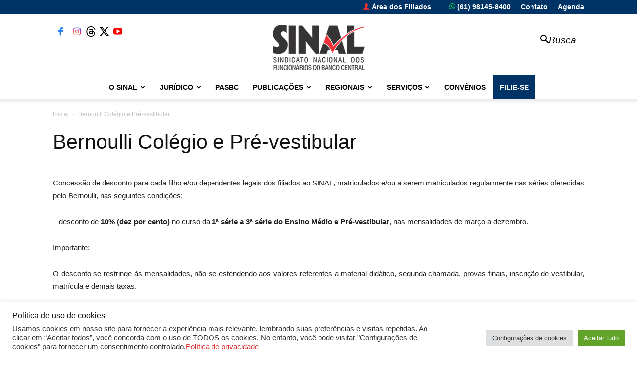

--- FILE ---
content_type: text/html; charset=UTF-8
request_url: https://portal.sinal.org.br/convenios/bernoulli-colegio-e-pre-vestibular/
body_size: 169852
content:
<!doctype html >
<!--[if IE 8]>    <html class="ie8" lang="en"> <![endif]-->
<!--[if IE 9]>    <html class="ie9" lang="en"> <![endif]-->
<!--[if gt IE 8]><!--> <html lang="pt-BR"> <!--<![endif]-->
<head>
    <title>Bernoulli Colégio e Pré-vestibular | SINAL - Sindicato Nacional dos Funcionários do Banco Central</title>
    <meta charset="UTF-8" />
    <meta name="viewport" content="width=device-width, initial-scale=1.0">
    <link rel="pingback" href="https://portal.sinal.org.br/xmlrpc.php" />
    <meta name='robots' content='max-image-preview:large' />
	<style>img:is([sizes="auto" i], [sizes^="auto," i]) { contain-intrinsic-size: 3000px 1500px }</style>
	<link rel="icon" type="image/png" href="https://portal.sinal.org.br/wp-content/uploads/2019/05/icone-sinal-1.png"><link rel="alternate" type="application/rss+xml" title="Feed para SINAL - Sindicato Nacional dos Funcionários do Banco Central &raquo;" href="https://portal.sinal.org.br/feed/" />
<link rel="alternate" type="application/rss+xml" title="Feed de comentários para SINAL - Sindicato Nacional dos Funcionários do Banco Central &raquo;" href="https://portal.sinal.org.br/comments/feed/" />
		<!-- This site uses the Google Analytics by ExactMetrics plugin v8.9.0 - Using Analytics tracking - https://www.exactmetrics.com/ -->
							<script src="//www.googletagmanager.com/gtag/js?id=G-0KGTMDJG59"  data-cfasync="false" data-wpfc-render="false" type="text/javascript" async></script>
			<script data-cfasync="false" data-wpfc-render="false" type="text/javascript">
				var em_version = '8.9.0';
				var em_track_user = true;
				var em_no_track_reason = '';
								var ExactMetricsDefaultLocations = {"page_location":"https:\/\/portal.sinal.org.br\/convenios\/bernoulli-colegio-e-pre-vestibular\/"};
								if ( typeof ExactMetricsPrivacyGuardFilter === 'function' ) {
					var ExactMetricsLocations = (typeof ExactMetricsExcludeQuery === 'object') ? ExactMetricsPrivacyGuardFilter( ExactMetricsExcludeQuery ) : ExactMetricsPrivacyGuardFilter( ExactMetricsDefaultLocations );
				} else {
					var ExactMetricsLocations = (typeof ExactMetricsExcludeQuery === 'object') ? ExactMetricsExcludeQuery : ExactMetricsDefaultLocations;
				}

								var disableStrs = [
										'ga-disable-G-0KGTMDJG59',
									];

				/* Function to detect opted out users */
				function __gtagTrackerIsOptedOut() {
					for (var index = 0; index < disableStrs.length; index++) {
						if (document.cookie.indexOf(disableStrs[index] + '=true') > -1) {
							return true;
						}
					}

					return false;
				}

				/* Disable tracking if the opt-out cookie exists. */
				if (__gtagTrackerIsOptedOut()) {
					for (var index = 0; index < disableStrs.length; index++) {
						window[disableStrs[index]] = true;
					}
				}

				/* Opt-out function */
				function __gtagTrackerOptout() {
					for (var index = 0; index < disableStrs.length; index++) {
						document.cookie = disableStrs[index] + '=true; expires=Thu, 31 Dec 2099 23:59:59 UTC; path=/';
						window[disableStrs[index]] = true;
					}
				}

				if ('undefined' === typeof gaOptout) {
					function gaOptout() {
						__gtagTrackerOptout();
					}
				}
								window.dataLayer = window.dataLayer || [];

				window.ExactMetricsDualTracker = {
					helpers: {},
					trackers: {},
				};
				if (em_track_user) {
					function __gtagDataLayer() {
						dataLayer.push(arguments);
					}

					function __gtagTracker(type, name, parameters) {
						if (!parameters) {
							parameters = {};
						}

						if (parameters.send_to) {
							__gtagDataLayer.apply(null, arguments);
							return;
						}

						if (type === 'event') {
														parameters.send_to = exactmetrics_frontend.v4_id;
							var hookName = name;
							if (typeof parameters['event_category'] !== 'undefined') {
								hookName = parameters['event_category'] + ':' + name;
							}

							if (typeof ExactMetricsDualTracker.trackers[hookName] !== 'undefined') {
								ExactMetricsDualTracker.trackers[hookName](parameters);
							} else {
								__gtagDataLayer('event', name, parameters);
							}
							
						} else {
							__gtagDataLayer.apply(null, arguments);
						}
					}

					__gtagTracker('js', new Date());
					__gtagTracker('set', {
						'developer_id.dNDMyYj': true,
											});
					if ( ExactMetricsLocations.page_location ) {
						__gtagTracker('set', ExactMetricsLocations);
					}
										__gtagTracker('config', 'G-0KGTMDJG59', {"forceSSL":"true","link_attribution":"true"} );
										window.gtag = __gtagTracker;										(function () {
						/* https://developers.google.com/analytics/devguides/collection/analyticsjs/ */
						/* ga and __gaTracker compatibility shim. */
						var noopfn = function () {
							return null;
						};
						var newtracker = function () {
							return new Tracker();
						};
						var Tracker = function () {
							return null;
						};
						var p = Tracker.prototype;
						p.get = noopfn;
						p.set = noopfn;
						p.send = function () {
							var args = Array.prototype.slice.call(arguments);
							args.unshift('send');
							__gaTracker.apply(null, args);
						};
						var __gaTracker = function () {
							var len = arguments.length;
							if (len === 0) {
								return;
							}
							var f = arguments[len - 1];
							if (typeof f !== 'object' || f === null || typeof f.hitCallback !== 'function') {
								if ('send' === arguments[0]) {
									var hitConverted, hitObject = false, action;
									if ('event' === arguments[1]) {
										if ('undefined' !== typeof arguments[3]) {
											hitObject = {
												'eventAction': arguments[3],
												'eventCategory': arguments[2],
												'eventLabel': arguments[4],
												'value': arguments[5] ? arguments[5] : 1,
											}
										}
									}
									if ('pageview' === arguments[1]) {
										if ('undefined' !== typeof arguments[2]) {
											hitObject = {
												'eventAction': 'page_view',
												'page_path': arguments[2],
											}
										}
									}
									if (typeof arguments[2] === 'object') {
										hitObject = arguments[2];
									}
									if (typeof arguments[5] === 'object') {
										Object.assign(hitObject, arguments[5]);
									}
									if ('undefined' !== typeof arguments[1].hitType) {
										hitObject = arguments[1];
										if ('pageview' === hitObject.hitType) {
											hitObject.eventAction = 'page_view';
										}
									}
									if (hitObject) {
										action = 'timing' === arguments[1].hitType ? 'timing_complete' : hitObject.eventAction;
										hitConverted = mapArgs(hitObject);
										__gtagTracker('event', action, hitConverted);
									}
								}
								return;
							}

							function mapArgs(args) {
								var arg, hit = {};
								var gaMap = {
									'eventCategory': 'event_category',
									'eventAction': 'event_action',
									'eventLabel': 'event_label',
									'eventValue': 'event_value',
									'nonInteraction': 'non_interaction',
									'timingCategory': 'event_category',
									'timingVar': 'name',
									'timingValue': 'value',
									'timingLabel': 'event_label',
									'page': 'page_path',
									'location': 'page_location',
									'title': 'page_title',
									'referrer' : 'page_referrer',
								};
								for (arg in args) {
																		if (!(!args.hasOwnProperty(arg) || !gaMap.hasOwnProperty(arg))) {
										hit[gaMap[arg]] = args[arg];
									} else {
										hit[arg] = args[arg];
									}
								}
								return hit;
							}

							try {
								f.hitCallback();
							} catch (ex) {
							}
						};
						__gaTracker.create = newtracker;
						__gaTracker.getByName = newtracker;
						__gaTracker.getAll = function () {
							return [];
						};
						__gaTracker.remove = noopfn;
						__gaTracker.loaded = true;
						window['__gaTracker'] = __gaTracker;
					})();
									} else {
										console.log("");
					(function () {
						function __gtagTracker() {
							return null;
						}

						window['__gtagTracker'] = __gtagTracker;
						window['gtag'] = __gtagTracker;
					})();
									}
			</script>
			
							<!-- / Google Analytics by ExactMetrics -->
		<script type="text/javascript">
/* <![CDATA[ */
window._wpemojiSettings = {"baseUrl":"https:\/\/s.w.org\/images\/core\/emoji\/16.0.1\/72x72\/","ext":".png","svgUrl":"https:\/\/s.w.org\/images\/core\/emoji\/16.0.1\/svg\/","svgExt":".svg","source":{"concatemoji":"https:\/\/portal.sinal.org.br\/wp-includes\/js\/wp-emoji-release.min.js?ver=6.8.3"}};
/*! This file is auto-generated */
!function(s,n){var o,i,e;function c(e){try{var t={supportTests:e,timestamp:(new Date).valueOf()};sessionStorage.setItem(o,JSON.stringify(t))}catch(e){}}function p(e,t,n){e.clearRect(0,0,e.canvas.width,e.canvas.height),e.fillText(t,0,0);var t=new Uint32Array(e.getImageData(0,0,e.canvas.width,e.canvas.height).data),a=(e.clearRect(0,0,e.canvas.width,e.canvas.height),e.fillText(n,0,0),new Uint32Array(e.getImageData(0,0,e.canvas.width,e.canvas.height).data));return t.every(function(e,t){return e===a[t]})}function u(e,t){e.clearRect(0,0,e.canvas.width,e.canvas.height),e.fillText(t,0,0);for(var n=e.getImageData(16,16,1,1),a=0;a<n.data.length;a++)if(0!==n.data[a])return!1;return!0}function f(e,t,n,a){switch(t){case"flag":return n(e,"\ud83c\udff3\ufe0f\u200d\u26a7\ufe0f","\ud83c\udff3\ufe0f\u200b\u26a7\ufe0f")?!1:!n(e,"\ud83c\udde8\ud83c\uddf6","\ud83c\udde8\u200b\ud83c\uddf6")&&!n(e,"\ud83c\udff4\udb40\udc67\udb40\udc62\udb40\udc65\udb40\udc6e\udb40\udc67\udb40\udc7f","\ud83c\udff4\u200b\udb40\udc67\u200b\udb40\udc62\u200b\udb40\udc65\u200b\udb40\udc6e\u200b\udb40\udc67\u200b\udb40\udc7f");case"emoji":return!a(e,"\ud83e\udedf")}return!1}function g(e,t,n,a){var r="undefined"!=typeof WorkerGlobalScope&&self instanceof WorkerGlobalScope?new OffscreenCanvas(300,150):s.createElement("canvas"),o=r.getContext("2d",{willReadFrequently:!0}),i=(o.textBaseline="top",o.font="600 32px Arial",{});return e.forEach(function(e){i[e]=t(o,e,n,a)}),i}function t(e){var t=s.createElement("script");t.src=e,t.defer=!0,s.head.appendChild(t)}"undefined"!=typeof Promise&&(o="wpEmojiSettingsSupports",i=["flag","emoji"],n.supports={everything:!0,everythingExceptFlag:!0},e=new Promise(function(e){s.addEventListener("DOMContentLoaded",e,{once:!0})}),new Promise(function(t){var n=function(){try{var e=JSON.parse(sessionStorage.getItem(o));if("object"==typeof e&&"number"==typeof e.timestamp&&(new Date).valueOf()<e.timestamp+604800&&"object"==typeof e.supportTests)return e.supportTests}catch(e){}return null}();if(!n){if("undefined"!=typeof Worker&&"undefined"!=typeof OffscreenCanvas&&"undefined"!=typeof URL&&URL.createObjectURL&&"undefined"!=typeof Blob)try{var e="postMessage("+g.toString()+"("+[JSON.stringify(i),f.toString(),p.toString(),u.toString()].join(",")+"));",a=new Blob([e],{type:"text/javascript"}),r=new Worker(URL.createObjectURL(a),{name:"wpTestEmojiSupports"});return void(r.onmessage=function(e){c(n=e.data),r.terminate(),t(n)})}catch(e){}c(n=g(i,f,p,u))}t(n)}).then(function(e){for(var t in e)n.supports[t]=e[t],n.supports.everything=n.supports.everything&&n.supports[t],"flag"!==t&&(n.supports.everythingExceptFlag=n.supports.everythingExceptFlag&&n.supports[t]);n.supports.everythingExceptFlag=n.supports.everythingExceptFlag&&!n.supports.flag,n.DOMReady=!1,n.readyCallback=function(){n.DOMReady=!0}}).then(function(){return e}).then(function(){var e;n.supports.everything||(n.readyCallback(),(e=n.source||{}).concatemoji?t(e.concatemoji):e.wpemoji&&e.twemoji&&(t(e.twemoji),t(e.wpemoji)))}))}((window,document),window._wpemojiSettings);
/* ]]> */
</script>
<style id='wp-emoji-styles-inline-css' type='text/css'>

	img.wp-smiley, img.emoji {
		display: inline !important;
		border: none !important;
		box-shadow: none !important;
		height: 1em !important;
		width: 1em !important;
		margin: 0 0.07em !important;
		vertical-align: -0.1em !important;
		background: none !important;
		padding: 0 !important;
	}
</style>
<link rel='stylesheet' id='wp-block-library-css' href='https://portal.sinal.org.br/wp-includes/css/dist/block-library/style.min.css?ver=6.8.3' type='text/css' media='all' />
<style id='classic-theme-styles-inline-css' type='text/css'>
/*! This file is auto-generated */
.wp-block-button__link{color:#fff;background-color:#32373c;border-radius:9999px;box-shadow:none;text-decoration:none;padding:calc(.667em + 2px) calc(1.333em + 2px);font-size:1.125em}.wp-block-file__button{background:#32373c;color:#fff;text-decoration:none}
</style>
<style id='global-styles-inline-css' type='text/css'>
:root{--wp--preset--aspect-ratio--square: 1;--wp--preset--aspect-ratio--4-3: 4/3;--wp--preset--aspect-ratio--3-4: 3/4;--wp--preset--aspect-ratio--3-2: 3/2;--wp--preset--aspect-ratio--2-3: 2/3;--wp--preset--aspect-ratio--16-9: 16/9;--wp--preset--aspect-ratio--9-16: 9/16;--wp--preset--color--black: #000000;--wp--preset--color--cyan-bluish-gray: #abb8c3;--wp--preset--color--white: #ffffff;--wp--preset--color--pale-pink: #f78da7;--wp--preset--color--vivid-red: #cf2e2e;--wp--preset--color--luminous-vivid-orange: #ff6900;--wp--preset--color--luminous-vivid-amber: #fcb900;--wp--preset--color--light-green-cyan: #7bdcb5;--wp--preset--color--vivid-green-cyan: #00d084;--wp--preset--color--pale-cyan-blue: #8ed1fc;--wp--preset--color--vivid-cyan-blue: #0693e3;--wp--preset--color--vivid-purple: #9b51e0;--wp--preset--gradient--vivid-cyan-blue-to-vivid-purple: linear-gradient(135deg,rgba(6,147,227,1) 0%,rgb(155,81,224) 100%);--wp--preset--gradient--light-green-cyan-to-vivid-green-cyan: linear-gradient(135deg,rgb(122,220,180) 0%,rgb(0,208,130) 100%);--wp--preset--gradient--luminous-vivid-amber-to-luminous-vivid-orange: linear-gradient(135deg,rgba(252,185,0,1) 0%,rgba(255,105,0,1) 100%);--wp--preset--gradient--luminous-vivid-orange-to-vivid-red: linear-gradient(135deg,rgba(255,105,0,1) 0%,rgb(207,46,46) 100%);--wp--preset--gradient--very-light-gray-to-cyan-bluish-gray: linear-gradient(135deg,rgb(238,238,238) 0%,rgb(169,184,195) 100%);--wp--preset--gradient--cool-to-warm-spectrum: linear-gradient(135deg,rgb(74,234,220) 0%,rgb(151,120,209) 20%,rgb(207,42,186) 40%,rgb(238,44,130) 60%,rgb(251,105,98) 80%,rgb(254,248,76) 100%);--wp--preset--gradient--blush-light-purple: linear-gradient(135deg,rgb(255,206,236) 0%,rgb(152,150,240) 100%);--wp--preset--gradient--blush-bordeaux: linear-gradient(135deg,rgb(254,205,165) 0%,rgb(254,45,45) 50%,rgb(107,0,62) 100%);--wp--preset--gradient--luminous-dusk: linear-gradient(135deg,rgb(255,203,112) 0%,rgb(199,81,192) 50%,rgb(65,88,208) 100%);--wp--preset--gradient--pale-ocean: linear-gradient(135deg,rgb(255,245,203) 0%,rgb(182,227,212) 50%,rgb(51,167,181) 100%);--wp--preset--gradient--electric-grass: linear-gradient(135deg,rgb(202,248,128) 0%,rgb(113,206,126) 100%);--wp--preset--gradient--midnight: linear-gradient(135deg,rgb(2,3,129) 0%,rgb(40,116,252) 100%);--wp--preset--font-size--small: 11px;--wp--preset--font-size--medium: 20px;--wp--preset--font-size--large: 32px;--wp--preset--font-size--x-large: 42px;--wp--preset--font-size--regular: 15px;--wp--preset--font-size--larger: 50px;--wp--preset--spacing--20: 0.44rem;--wp--preset--spacing--30: 0.67rem;--wp--preset--spacing--40: 1rem;--wp--preset--spacing--50: 1.5rem;--wp--preset--spacing--60: 2.25rem;--wp--preset--spacing--70: 3.38rem;--wp--preset--spacing--80: 5.06rem;--wp--preset--shadow--natural: 6px 6px 9px rgba(0, 0, 0, 0.2);--wp--preset--shadow--deep: 12px 12px 50px rgba(0, 0, 0, 0.4);--wp--preset--shadow--sharp: 6px 6px 0px rgba(0, 0, 0, 0.2);--wp--preset--shadow--outlined: 6px 6px 0px -3px rgba(255, 255, 255, 1), 6px 6px rgba(0, 0, 0, 1);--wp--preset--shadow--crisp: 6px 6px 0px rgba(0, 0, 0, 1);}:where(.is-layout-flex){gap: 0.5em;}:where(.is-layout-grid){gap: 0.5em;}body .is-layout-flex{display: flex;}.is-layout-flex{flex-wrap: wrap;align-items: center;}.is-layout-flex > :is(*, div){margin: 0;}body .is-layout-grid{display: grid;}.is-layout-grid > :is(*, div){margin: 0;}:where(.wp-block-columns.is-layout-flex){gap: 2em;}:where(.wp-block-columns.is-layout-grid){gap: 2em;}:where(.wp-block-post-template.is-layout-flex){gap: 1.25em;}:where(.wp-block-post-template.is-layout-grid){gap: 1.25em;}.has-black-color{color: var(--wp--preset--color--black) !important;}.has-cyan-bluish-gray-color{color: var(--wp--preset--color--cyan-bluish-gray) !important;}.has-white-color{color: var(--wp--preset--color--white) !important;}.has-pale-pink-color{color: var(--wp--preset--color--pale-pink) !important;}.has-vivid-red-color{color: var(--wp--preset--color--vivid-red) !important;}.has-luminous-vivid-orange-color{color: var(--wp--preset--color--luminous-vivid-orange) !important;}.has-luminous-vivid-amber-color{color: var(--wp--preset--color--luminous-vivid-amber) !important;}.has-light-green-cyan-color{color: var(--wp--preset--color--light-green-cyan) !important;}.has-vivid-green-cyan-color{color: var(--wp--preset--color--vivid-green-cyan) !important;}.has-pale-cyan-blue-color{color: var(--wp--preset--color--pale-cyan-blue) !important;}.has-vivid-cyan-blue-color{color: var(--wp--preset--color--vivid-cyan-blue) !important;}.has-vivid-purple-color{color: var(--wp--preset--color--vivid-purple) !important;}.has-black-background-color{background-color: var(--wp--preset--color--black) !important;}.has-cyan-bluish-gray-background-color{background-color: var(--wp--preset--color--cyan-bluish-gray) !important;}.has-white-background-color{background-color: var(--wp--preset--color--white) !important;}.has-pale-pink-background-color{background-color: var(--wp--preset--color--pale-pink) !important;}.has-vivid-red-background-color{background-color: var(--wp--preset--color--vivid-red) !important;}.has-luminous-vivid-orange-background-color{background-color: var(--wp--preset--color--luminous-vivid-orange) !important;}.has-luminous-vivid-amber-background-color{background-color: var(--wp--preset--color--luminous-vivid-amber) !important;}.has-light-green-cyan-background-color{background-color: var(--wp--preset--color--light-green-cyan) !important;}.has-vivid-green-cyan-background-color{background-color: var(--wp--preset--color--vivid-green-cyan) !important;}.has-pale-cyan-blue-background-color{background-color: var(--wp--preset--color--pale-cyan-blue) !important;}.has-vivid-cyan-blue-background-color{background-color: var(--wp--preset--color--vivid-cyan-blue) !important;}.has-vivid-purple-background-color{background-color: var(--wp--preset--color--vivid-purple) !important;}.has-black-border-color{border-color: var(--wp--preset--color--black) !important;}.has-cyan-bluish-gray-border-color{border-color: var(--wp--preset--color--cyan-bluish-gray) !important;}.has-white-border-color{border-color: var(--wp--preset--color--white) !important;}.has-pale-pink-border-color{border-color: var(--wp--preset--color--pale-pink) !important;}.has-vivid-red-border-color{border-color: var(--wp--preset--color--vivid-red) !important;}.has-luminous-vivid-orange-border-color{border-color: var(--wp--preset--color--luminous-vivid-orange) !important;}.has-luminous-vivid-amber-border-color{border-color: var(--wp--preset--color--luminous-vivid-amber) !important;}.has-light-green-cyan-border-color{border-color: var(--wp--preset--color--light-green-cyan) !important;}.has-vivid-green-cyan-border-color{border-color: var(--wp--preset--color--vivid-green-cyan) !important;}.has-pale-cyan-blue-border-color{border-color: var(--wp--preset--color--pale-cyan-blue) !important;}.has-vivid-cyan-blue-border-color{border-color: var(--wp--preset--color--vivid-cyan-blue) !important;}.has-vivid-purple-border-color{border-color: var(--wp--preset--color--vivid-purple) !important;}.has-vivid-cyan-blue-to-vivid-purple-gradient-background{background: var(--wp--preset--gradient--vivid-cyan-blue-to-vivid-purple) !important;}.has-light-green-cyan-to-vivid-green-cyan-gradient-background{background: var(--wp--preset--gradient--light-green-cyan-to-vivid-green-cyan) !important;}.has-luminous-vivid-amber-to-luminous-vivid-orange-gradient-background{background: var(--wp--preset--gradient--luminous-vivid-amber-to-luminous-vivid-orange) !important;}.has-luminous-vivid-orange-to-vivid-red-gradient-background{background: var(--wp--preset--gradient--luminous-vivid-orange-to-vivid-red) !important;}.has-very-light-gray-to-cyan-bluish-gray-gradient-background{background: var(--wp--preset--gradient--very-light-gray-to-cyan-bluish-gray) !important;}.has-cool-to-warm-spectrum-gradient-background{background: var(--wp--preset--gradient--cool-to-warm-spectrum) !important;}.has-blush-light-purple-gradient-background{background: var(--wp--preset--gradient--blush-light-purple) !important;}.has-blush-bordeaux-gradient-background{background: var(--wp--preset--gradient--blush-bordeaux) !important;}.has-luminous-dusk-gradient-background{background: var(--wp--preset--gradient--luminous-dusk) !important;}.has-pale-ocean-gradient-background{background: var(--wp--preset--gradient--pale-ocean) !important;}.has-electric-grass-gradient-background{background: var(--wp--preset--gradient--electric-grass) !important;}.has-midnight-gradient-background{background: var(--wp--preset--gradient--midnight) !important;}.has-small-font-size{font-size: var(--wp--preset--font-size--small) !important;}.has-medium-font-size{font-size: var(--wp--preset--font-size--medium) !important;}.has-large-font-size{font-size: var(--wp--preset--font-size--large) !important;}.has-x-large-font-size{font-size: var(--wp--preset--font-size--x-large) !important;}
:where(.wp-block-post-template.is-layout-flex){gap: 1.25em;}:where(.wp-block-post-template.is-layout-grid){gap: 1.25em;}
:where(.wp-block-columns.is-layout-flex){gap: 2em;}:where(.wp-block-columns.is-layout-grid){gap: 2em;}
:root :where(.wp-block-pullquote){font-size: 1.5em;line-height: 1.6;}
</style>
<link rel='stylesheet' id='cookie-law-info-css' href='https://portal.sinal.org.br/wp-content/plugins/cookie-law-info/legacy/public/css/cookie-law-info-public.css?ver=3.3.8' type='text/css' media='all' />
<link rel='stylesheet' id='cookie-law-info-gdpr-css' href='https://portal.sinal.org.br/wp-content/plugins/cookie-law-info/legacy/public/css/cookie-law-info-gdpr.css?ver=3.3.8' type='text/css' media='all' />
<link rel='stylesheet' id='td-plugin-multi-purpose-css' href='https://portal.sinal.org.br/wp-content/plugins/td-composer/td-multi-purpose/style.css?ver=7cd248d7ca13c255207c3f8b916c3f00' type='text/css' media='all' />
<link rel='stylesheet' id='slb_core-css' href='https://portal.sinal.org.br/wp-content/plugins/simple-lightbox/client/css/app.css?ver=2.9.4' type='text/css' media='all' />
<link rel='stylesheet' id='tablepress-default-css' href='https://portal.sinal.org.br/wp-content/plugins/tablepress/css/build/default.css?ver=3.2.5' type='text/css' media='all' />
<link rel='stylesheet' id='td-theme-css' href='https://portal.sinal.org.br/wp-content/themes/Newspaper/style.css?ver=12.7.3' type='text/css' media='all' />
<style id='td-theme-inline-css' type='text/css'>@media (max-width:767px){.td-header-desktop-wrap{display:none}}@media (min-width:767px){.td-header-mobile-wrap{display:none}}</style>
<link rel='stylesheet' id='carousel-slider-frontend-css' href='https://portal.sinal.org.br/wp-content/plugins/carousel-slider/assets/css/frontend.css?ver=2.2.16' type='text/css' media='all' />
<link rel='stylesheet' id='tmm-css' href='https://portal.sinal.org.br/wp-content/plugins/team-members/inc/css/tmm_style.css?ver=6.8.3' type='text/css' media='all' />
<link rel='stylesheet' id='td-legacy-framework-front-style-css' href='https://portal.sinal.org.br/wp-content/plugins/td-composer/legacy/Newspaper/assets/css/td_legacy_main.css?ver=7cd248d7ca13c255207c3f8b916c3f00' type='text/css' media='all' />
<link rel='stylesheet' id='td-standard-pack-framework-front-style-css' href='https://portal.sinal.org.br/wp-content/plugins/td-standard-pack/Newspaper/assets/css/td_standard_pack_main.css?ver=c12e6da63ed2f212e87e44e5e9b9a302' type='text/css' media='all' />
<script type="text/javascript" src="https://portal.sinal.org.br/wp-content/plugins/google-analytics-dashboard-for-wp/assets/js/frontend-gtag.min.js?ver=8.9.0" id="exactmetrics-frontend-script-js" async="async" data-wp-strategy="async"></script>
<script data-cfasync="false" data-wpfc-render="false" type="text/javascript" id='exactmetrics-frontend-script-js-extra'>/* <![CDATA[ */
var exactmetrics_frontend = {"js_events_tracking":"true","download_extensions":"doc,pdf,ppt,zip,xls,docx,pptx,xlsx","inbound_paths":"[{\"path\":\"\\\/go\\\/\",\"label\":\"affiliate\"},{\"path\":\"\\\/recommend\\\/\",\"label\":\"affiliate\"}]","home_url":"https:\/\/portal.sinal.org.br","hash_tracking":"false","v4_id":"G-0KGTMDJG59"};/* ]]> */
</script>
<script type="text/javascript" src="https://portal.sinal.org.br/wp-includes/js/jquery/jquery.min.js?ver=3.7.1" id="jquery-core-js"></script>
<script type="text/javascript" src="https://portal.sinal.org.br/wp-includes/js/jquery/jquery-migrate.min.js?ver=3.4.1" id="jquery-migrate-js"></script>
<script type="text/javascript" id="cookie-law-info-js-extra">
/* <![CDATA[ */
var Cli_Data = {"nn_cookie_ids":[],"cookielist":[],"non_necessary_cookies":[],"ccpaEnabled":"","ccpaRegionBased":"","ccpaBarEnabled":"","strictlyEnabled":["necessary","obligatoire"],"ccpaType":"gdpr","js_blocking":"1","custom_integration":"","triggerDomRefresh":"","secure_cookies":""};
var cli_cookiebar_settings = {"animate_speed_hide":"500","animate_speed_show":"500","background":"#FFF","border":"#b1a6a6c2","border_on":"","button_1_button_colour":"#61a229","button_1_button_hover":"#4e8221","button_1_link_colour":"#fff","button_1_as_button":"1","button_1_new_win":"","button_2_button_colour":"#333","button_2_button_hover":"#292929","button_2_link_colour":"#444","button_2_as_button":"1","button_2_hidebar":"","button_3_button_colour":"#dedfe0","button_3_button_hover":"#b2b2b3","button_3_link_colour":"#333333","button_3_as_button":"1","button_3_new_win":"","button_4_button_colour":"#dedfe0","button_4_button_hover":"#b2b2b3","button_4_link_colour":"#333333","button_4_as_button":"1","button_7_button_colour":"#61a229","button_7_button_hover":"#4e8221","button_7_link_colour":"#fff","button_7_as_button":"1","button_7_new_win":"","font_family":"inherit","header_fix":"","notify_animate_hide":"1","notify_animate_show":"","notify_div_id":"#cookie-law-info-bar","notify_position_horizontal":"right","notify_position_vertical":"bottom","scroll_close":"","scroll_close_reload":"","accept_close_reload":"","reject_close_reload":"","showagain_tab":"","showagain_background":"#fff","showagain_border":"#000","showagain_div_id":"#cookie-law-info-again","showagain_x_position":"100px","text":"#333333","show_once_yn":"","show_once":"10000","logging_on":"","as_popup":"","popup_overlay":"1","bar_heading_text":"Pol\u00edtica de uso de cookies","cookie_bar_as":"banner","popup_showagain_position":"bottom-right","widget_position":"left"};
var log_object = {"ajax_url":"https:\/\/portal.sinal.org.br\/wp-admin\/admin-ajax.php"};
/* ]]> */
</script>
<script type="text/javascript" src="https://portal.sinal.org.br/wp-content/plugins/cookie-law-info/legacy/public/js/cookie-law-info-public.js?ver=3.3.8" id="cookie-law-info-js"></script>
<link rel="https://api.w.org/" href="https://portal.sinal.org.br/wp-json/" /><link rel="alternate" title="JSON" type="application/json" href="https://portal.sinal.org.br/wp-json/wp/v2/convenios/194645" /><link rel="EditURI" type="application/rsd+xml" title="RSD" href="https://portal.sinal.org.br/xmlrpc.php?rsd" />
<link rel="canonical" href="https://portal.sinal.org.br/convenios/bernoulli-colegio-e-pre-vestibular/" />
<link rel='shortlink' href='https://portal.sinal.org.br/?p=194645' />
<link rel="alternate" title="oEmbed (JSON)" type="application/json+oembed" href="https://portal.sinal.org.br/wp-json/oembed/1.0/embed?url=https%3A%2F%2Fportal.sinal.org.br%2Fconvenios%2Fbernoulli-colegio-e-pre-vestibular%2F" />
<link rel="alternate" title="oEmbed (XML)" type="text/xml+oembed" href="https://portal.sinal.org.br/wp-json/oembed/1.0/embed?url=https%3A%2F%2Fportal.sinal.org.br%2Fconvenios%2Fbernoulli-colegio-e-pre-vestibular%2F&#038;format=xml" />
  <script src="https://cdn.onesignal.com/sdks/web/v16/OneSignalSDK.page.js" defer></script>
  <script>
          window.OneSignalDeferred = window.OneSignalDeferred || [];
          OneSignalDeferred.push(async function(OneSignal) {
            await OneSignal.init({
              appId: "10d4622a-2f82-4b82-829b-61f6a069a0e5",
              serviceWorkerOverrideForTypical: true,
              path: "https://portal.sinal.org.br/wp-content/plugins/onesignal-free-web-push-notifications/sdk_files/",
              serviceWorkerParam: { scope: "/wp-content/plugins/onesignal-free-web-push-notifications/sdk_files/push/onesignal/" },
              serviceWorkerPath: "OneSignalSDKWorker.js",
            });
          });

          // Unregister the legacy OneSignal service worker to prevent scope conflicts
          if (navigator.serviceWorker) {
            navigator.serviceWorker.getRegistrations().then((registrations) => {
              // Iterate through all registered service workers
              registrations.forEach((registration) => {
                // Check the script URL to identify the specific service worker
                if (registration.active && registration.active.scriptURL.includes('OneSignalSDKWorker.js.php')) {
                  // Unregister the service worker
                  registration.unregister().then((success) => {
                    if (success) {
                      console.log('OneSignalSW: Successfully unregistered:', registration.active.scriptURL);
                    } else {
                      console.log('OneSignalSW: Failed to unregister:', registration.active.scriptURL);
                    }
                  });
                }
              });
            }).catch((error) => {
              console.error('Error fetching service worker registrations:', error);
            });
        }
        </script>
<meta name="generator" content="Powered by Slider Revolution 6.5.0 - responsive, Mobile-Friendly Slider Plugin for WordPress with comfortable drag and drop interface." />

<!-- JS generated by theme -->

<script type="text/javascript" id="td-generated-header-js">
    
    

	    var tdBlocksArray = []; //here we store all the items for the current page

	    // td_block class - each ajax block uses a object of this class for requests
	    function tdBlock() {
		    this.id = '';
		    this.block_type = 1; //block type id (1-234 etc)
		    this.atts = '';
		    this.td_column_number = '';
		    this.td_current_page = 1; //
		    this.post_count = 0; //from wp
		    this.found_posts = 0; //from wp
		    this.max_num_pages = 0; //from wp
		    this.td_filter_value = ''; //current live filter value
		    this.is_ajax_running = false;
		    this.td_user_action = ''; // load more or infinite loader (used by the animation)
		    this.header_color = '';
		    this.ajax_pagination_infinite_stop = ''; //show load more at page x
	    }

        // td_js_generator - mini detector
        ( function () {
            var htmlTag = document.getElementsByTagName("html")[0];

	        if ( navigator.userAgent.indexOf("MSIE 10.0") > -1 ) {
                htmlTag.className += ' ie10';
            }

            if ( !!navigator.userAgent.match(/Trident.*rv\:11\./) ) {
                htmlTag.className += ' ie11';
            }

	        if ( navigator.userAgent.indexOf("Edge") > -1 ) {
                htmlTag.className += ' ieEdge';
            }

            if ( /(iPad|iPhone|iPod)/g.test(navigator.userAgent) ) {
                htmlTag.className += ' td-md-is-ios';
            }

            var user_agent = navigator.userAgent.toLowerCase();
            if ( user_agent.indexOf("android") > -1 ) {
                htmlTag.className += ' td-md-is-android';
            }

            if ( -1 !== navigator.userAgent.indexOf('Mac OS X')  ) {
                htmlTag.className += ' td-md-is-os-x';
            }

            if ( /chrom(e|ium)/.test(navigator.userAgent.toLowerCase()) ) {
               htmlTag.className += ' td-md-is-chrome';
            }

            if ( -1 !== navigator.userAgent.indexOf('Firefox') ) {
                htmlTag.className += ' td-md-is-firefox';
            }

            if ( -1 !== navigator.userAgent.indexOf('Safari') && -1 === navigator.userAgent.indexOf('Chrome') ) {
                htmlTag.className += ' td-md-is-safari';
            }

            if( -1 !== navigator.userAgent.indexOf('IEMobile') ){
                htmlTag.className += ' td-md-is-iemobile';
            }

        })();

        var tdLocalCache = {};

        ( function () {
            "use strict";

            tdLocalCache = {
                data: {},
                remove: function (resource_id) {
                    delete tdLocalCache.data[resource_id];
                },
                exist: function (resource_id) {
                    return tdLocalCache.data.hasOwnProperty(resource_id) && tdLocalCache.data[resource_id] !== null;
                },
                get: function (resource_id) {
                    return tdLocalCache.data[resource_id];
                },
                set: function (resource_id, cachedData) {
                    tdLocalCache.remove(resource_id);
                    tdLocalCache.data[resource_id] = cachedData;
                }
            };
        })();

    
    
var td_viewport_interval_list=[{"limitBottom":767,"sidebarWidth":228},{"limitBottom":1018,"sidebarWidth":300},{"limitBottom":1140,"sidebarWidth":324}];
var td_animation_stack_effect="type0";
var tds_animation_stack=true;
var td_animation_stack_specific_selectors=".entry-thumb, img, .td-lazy-img";
var td_animation_stack_general_selectors=".td-animation-stack img, .td-animation-stack .entry-thumb, .post img, .td-animation-stack .td-lazy-img";
var tdc_is_installed="yes";
var tdc_domain_active=false;
var td_ajax_url="https:\/\/portal.sinal.org.br\/wp-admin\/admin-ajax.php?td_theme_name=Newspaper&v=12.7.3";
var td_get_template_directory_uri="https:\/\/portal.sinal.org.br\/wp-content\/plugins\/td-composer\/legacy\/common";
var tds_snap_menu="";
var tds_logo_on_sticky="show_header_logo";
var tds_header_style="10";
var td_please_wait="Por favor, aguarde...";
var td_email_user_pass_incorrect="Matr\u00edcula ou senha incorreta!";
var td_email_user_incorrect="Matr\u00edcula incorreto!";
var td_email_incorrect="Matr\u00edcula incorreta!";
var td_user_incorrect="Username incorrect!";
var td_email_user_empty="Email or username empty!";
var td_pass_empty="Pass empty!";
var td_pass_pattern_incorrect="Invalid Pass Pattern!";
var td_retype_pass_incorrect="Retyped Pass incorrect!";
var tds_more_articles_on_post_enable="show";
var tds_more_articles_on_post_time_to_wait="";
var tds_more_articles_on_post_pages_distance_from_top=0;
var tds_captcha="";
var tds_theme_color_site_wide="#dd3333";
var tds_smart_sidebar="enabled";
var tdThemeName="Newspaper";
var tdThemeNameWl="Newspaper";
var td_magnific_popup_translation_tPrev="Anterior (Tecla de seta para a esquerda)";
var td_magnific_popup_translation_tNext="Pr\u00f3ximo (Seta para a direita)";
var td_magnific_popup_translation_tCounter="%curr% de %total%";
var td_magnific_popup_translation_ajax_tError="O conte\u00fado de %url% n\u00e3o p\u00f4de ser carregado.";
var td_magnific_popup_translation_image_tError="A imagem #%curr% n\u00e3o p\u00f4de ser carregada.";
var tdBlockNonce="a643ac8b26";
var tdMobileMenu="enabled";
var tdMobileSearch="enabled";
var tdDateNamesI18n={"month_names":["janeiro","fevereiro","mar\u00e7o","abril","maio","junho","julho","agosto","setembro","outubro","novembro","dezembro"],"month_names_short":["jan","fev","mar","abr","maio","jun","jul","ago","set","out","nov","dez"],"day_names":["domingo","segunda-feira","ter\u00e7a-feira","quarta-feira","quinta-feira","sexta-feira","s\u00e1bado"],"day_names_short":["dom","seg","ter","qua","qui","sex","s\u00e1b"]};
var tdb_modal_confirm="Save";
var tdb_modal_cancel="Cancel";
var tdb_modal_confirm_alt="Yes";
var tdb_modal_cancel_alt="No";
var td_deploy_mode="deploy";
var td_ad_background_click_link="";
var td_ad_background_click_target="";
</script>


<!-- Header style compiled by theme -->

<style>:root{--td_theme_color:#dd3333;--td_slider_text:rgba(221,51,51,0.7);--td_header_color:#1f365c;--td_mobile_menu_color:#ffffff;--td_mobile_icons_color:#000000}.td-header-style-12 .td-header-menu-wrap-full,.td-header-style-12 .td-affix,.td-grid-style-1.td-hover-1 .td-big-grid-post:hover .td-post-category,.td-grid-style-5.td-hover-1 .td-big-grid-post:hover .td-post-category,.td_category_template_3 .td-current-sub-category,.td_category_template_8 .td-category-header .td-category a.td-current-sub-category,.td_category_template_4 .td-category-siblings .td-category a:hover,.td_block_big_grid_9.td-grid-style-1 .td-post-category,.td_block_big_grid_9.td-grid-style-5 .td-post-category,.td-grid-style-6.td-hover-1 .td-module-thumb:after,.tdm-menu-active-style5 .td-header-menu-wrap .sf-menu>.current-menu-item>a,.tdm-menu-active-style5 .td-header-menu-wrap .sf-menu>.current-menu-ancestor>a,.tdm-menu-active-style5 .td-header-menu-wrap .sf-menu>.current-category-ancestor>a,.tdm-menu-active-style5 .td-header-menu-wrap .sf-menu>li>a:hover,.tdm-menu-active-style5 .td-header-menu-wrap .sf-menu>.sfHover>a{background-color:#dd3333}.td_mega_menu_sub_cats .cur-sub-cat,.td-mega-span h3 a:hover,.td_mod_mega_menu:hover .entry-title a,.header-search-wrap .result-msg a:hover,.td-header-top-menu .td-drop-down-search .td_module_wrap:hover .entry-title a,.td-header-top-menu .td-icon-search:hover,.td-header-wrap .result-msg a:hover,.top-header-menu li a:hover,.top-header-menu .current-menu-item>a,.top-header-menu .current-menu-ancestor>a,.top-header-menu .current-category-ancestor>a,.td-social-icon-wrap>a:hover,.td-header-sp-top-widget .td-social-icon-wrap a:hover,.td_mod_related_posts:hover h3>a,.td-post-template-11 .td-related-title .td-related-left:hover,.td-post-template-11 .td-related-title .td-related-right:hover,.td-post-template-11 .td-related-title .td-cur-simple-item,.td-post-template-11 .td_block_related_posts .td-next-prev-wrap a:hover,.td-category-header .td-pulldown-category-filter-link:hover,.td-category-siblings .td-subcat-dropdown a:hover,.td-category-siblings .td-subcat-dropdown a.td-current-sub-category,.footer-text-wrap .footer-email-wrap a,.footer-social-wrap a:hover,.td_module_17 .td-read-more a:hover,.td_module_18 .td-read-more a:hover,.td_module_19 .td-post-author-name a:hover,.td-pulldown-syle-2 .td-subcat-dropdown:hover .td-subcat-more span,.td-pulldown-syle-2 .td-subcat-dropdown:hover .td-subcat-more i,.td-pulldown-syle-3 .td-subcat-dropdown:hover .td-subcat-more span,.td-pulldown-syle-3 .td-subcat-dropdown:hover .td-subcat-more i,.tdm-menu-active-style3 .tdm-header.td-header-wrap .sf-menu>.current-category-ancestor>a,.tdm-menu-active-style3 .tdm-header.td-header-wrap .sf-menu>.current-menu-ancestor>a,.tdm-menu-active-style3 .tdm-header.td-header-wrap .sf-menu>.current-menu-item>a,.tdm-menu-active-style3 .tdm-header.td-header-wrap .sf-menu>.sfHover>a,.tdm-menu-active-style3 .tdm-header.td-header-wrap .sf-menu>li>a:hover{color:#dd3333}.td-mega-menu-page .wpb_content_element ul li a:hover,.td-theme-wrap .td-aj-search-results .td_module_wrap:hover .entry-title a,.td-theme-wrap .header-search-wrap .result-msg a:hover{color:#dd3333!important}.td_category_template_8 .td-category-header .td-category a.td-current-sub-category,.td_category_template_4 .td-category-siblings .td-category a:hover,.tdm-menu-active-style4 .tdm-header .sf-menu>.current-menu-item>a,.tdm-menu-active-style4 .tdm-header .sf-menu>.current-menu-ancestor>a,.tdm-menu-active-style4 .tdm-header .sf-menu>.current-category-ancestor>a,.tdm-menu-active-style4 .tdm-header .sf-menu>li>a:hover,.tdm-menu-active-style4 .tdm-header .sf-menu>.sfHover>a{border-color:#dd3333}.td-header-wrap .td-header-top-menu-full,.td-header-wrap .top-header-menu .sub-menu,.tdm-header-style-1.td-header-wrap .td-header-top-menu-full,.tdm-header-style-1.td-header-wrap .top-header-menu .sub-menu,.tdm-header-style-2.td-header-wrap .td-header-top-menu-full,.tdm-header-style-2.td-header-wrap .top-header-menu .sub-menu,.tdm-header-style-3.td-header-wrap .td-header-top-menu-full,.tdm-header-style-3.td-header-wrap .top-header-menu .sub-menu{background-color:#003366}.td-header-style-8 .td-header-top-menu-full{background-color:transparent}.td-header-style-8 .td-header-top-menu-full .td-header-top-menu{background-color:#003366;padding-left:15px;padding-right:15px}.td-header-wrap .td-header-top-menu-full .td-header-top-menu,.td-header-wrap .td-header-top-menu-full{border-bottom:none}.td-header-top-menu,.td-header-top-menu a,.td-header-wrap .td-header-top-menu-full .td-header-top-menu,.td-header-wrap .td-header-top-menu-full a,.td-header-style-8 .td-header-top-menu,.td-header-style-8 .td-header-top-menu a,.td-header-top-menu .td-drop-down-search .entry-title a{color:#ffffff}.top-header-menu .current-menu-item>a,.top-header-menu .current-menu-ancestor>a,.top-header-menu .current-category-ancestor>a,.top-header-menu li a:hover,.td-header-sp-top-widget .td-icon-search:hover{color:#dd3333}.td-header-wrap .td-header-sp-top-widget .td-icon-font,.td-header-style-7 .td-header-top-menu .td-social-icon-wrap .td-icon-font{color:#ffffff}.td-header-wrap .td-header-menu-wrap-full,.td-header-menu-wrap.td-affix,.td-header-style-3 .td-header-main-menu,.td-header-style-3 .td-affix .td-header-main-menu,.td-header-style-4 .td-header-main-menu,.td-header-style-4 .td-affix .td-header-main-menu,.td-header-style-8 .td-header-menu-wrap.td-affix,.td-header-style-8 .td-header-top-menu-full{background-color:#ffffff}.td-boxed-layout .td-header-style-3 .td-header-menu-wrap,.td-boxed-layout .td-header-style-4 .td-header-menu-wrap,.td-header-style-3 .td_stretch_content .td-header-menu-wrap,.td-header-style-4 .td_stretch_content .td-header-menu-wrap{background-color:#ffffff!important}@media (min-width:1019px){.td-header-style-1 .td-header-sp-recs,.td-header-style-1 .td-header-sp-logo{margin-bottom:28px}}@media (min-width:768px) and (max-width:1018px){.td-header-style-1 .td-header-sp-recs,.td-header-style-1 .td-header-sp-logo{margin-bottom:14px}}.td-header-style-7 .td-header-top-menu{border-bottom:none}.sf-menu>.current-menu-item>a:after,.sf-menu>.current-menu-ancestor>a:after,.sf-menu>.current-category-ancestor>a:after,.sf-menu>li:hover>a:after,.sf-menu>.sfHover>a:after,.td_block_mega_menu .td-next-prev-wrap a:hover,.td-mega-span .td-post-category:hover,.td-header-wrap .black-menu .sf-menu>li>a:hover,.td-header-wrap .black-menu .sf-menu>.current-menu-ancestor>a,.td-header-wrap .black-menu .sf-menu>.sfHover>a,.td-header-wrap .black-menu .sf-menu>.current-menu-item>a,.td-header-wrap .black-menu .sf-menu>.current-menu-ancestor>a,.td-header-wrap .black-menu .sf-menu>.current-category-ancestor>a,.tdm-menu-active-style5 .tdm-header .td-header-menu-wrap .sf-menu>.current-menu-item>a,.tdm-menu-active-style5 .tdm-header .td-header-menu-wrap .sf-menu>.current-menu-ancestor>a,.tdm-menu-active-style5 .tdm-header .td-header-menu-wrap .sf-menu>.current-category-ancestor>a,.tdm-menu-active-style5 .tdm-header .td-header-menu-wrap .sf-menu>li>a:hover,.tdm-menu-active-style5 .tdm-header .td-header-menu-wrap .sf-menu>.sfHover>a{background-color:#ed3237}.td_block_mega_menu .td-next-prev-wrap a:hover,.tdm-menu-active-style4 .tdm-header .sf-menu>.current-menu-item>a,.tdm-menu-active-style4 .tdm-header .sf-menu>.current-menu-ancestor>a,.tdm-menu-active-style4 .tdm-header .sf-menu>.current-category-ancestor>a,.tdm-menu-active-style4 .tdm-header .sf-menu>li>a:hover,.tdm-menu-active-style4 .tdm-header .sf-menu>.sfHover>a{border-color:#ed3237}.header-search-wrap .td-drop-down-search:before{border-color:transparent transparent #ed3237 transparent}.td_mega_menu_sub_cats .cur-sub-cat,.td_mod_mega_menu:hover .entry-title a,.td-theme-wrap .sf-menu ul .td-menu-item>a:hover,.td-theme-wrap .sf-menu ul .sfHover>a,.td-theme-wrap .sf-menu ul .current-menu-ancestor>a,.td-theme-wrap .sf-menu ul .current-category-ancestor>a,.td-theme-wrap .sf-menu ul .current-menu-item>a,.tdm-menu-active-style3 .tdm-header.td-header-wrap .sf-menu>.current-menu-item>a,.tdm-menu-active-style3 .tdm-header.td-header-wrap .sf-menu>.current-menu-ancestor>a,.tdm-menu-active-style3 .tdm-header.td-header-wrap .sf-menu>.current-category-ancestor>a,.tdm-menu-active-style3 .tdm-header.td-header-wrap .sf-menu>li>a:hover,.tdm-menu-active-style3 .tdm-header.td-header-wrap .sf-menu>.sfHover>a{color:#ed3237}.td-header-wrap .td-header-menu-wrap .sf-menu>li>a,.td-header-wrap .td-header-menu-social .td-social-icon-wrap a,.td-header-style-4 .td-header-menu-social .td-social-icon-wrap i,.td-header-style-5 .td-header-menu-social .td-social-icon-wrap i,.td-header-style-6 .td-header-menu-social .td-social-icon-wrap i,.td-header-style-12 .td-header-menu-social .td-social-icon-wrap i,.td-header-wrap .header-search-wrap #td-header-search-button .td-icon-search{color:#000000}.td-header-wrap .td-header-menu-social+.td-search-wrapper #td-header-search-button:before{background-color:#000000}.td-footer-wrapper,.td-footer-wrapper .td_block_template_7 .td-block-title>*,.td-footer-wrapper .td_block_template_17 .td-block-title,.td-footer-wrapper .td-block-title-wrap .td-wrapper-pulldown-filter{background-color:#006898}.td-footer-wrapper::before{background-size:cover}.td-footer-wrapper::before{background-position:center center}.td-footer-wrapper::before{opacity:0.1}:root{--td_theme_color:#dd3333;--td_slider_text:rgba(221,51,51,0.7);--td_header_color:#1f365c;--td_mobile_menu_color:#ffffff;--td_mobile_icons_color:#000000}.td-header-style-12 .td-header-menu-wrap-full,.td-header-style-12 .td-affix,.td-grid-style-1.td-hover-1 .td-big-grid-post:hover .td-post-category,.td-grid-style-5.td-hover-1 .td-big-grid-post:hover .td-post-category,.td_category_template_3 .td-current-sub-category,.td_category_template_8 .td-category-header .td-category a.td-current-sub-category,.td_category_template_4 .td-category-siblings .td-category a:hover,.td_block_big_grid_9.td-grid-style-1 .td-post-category,.td_block_big_grid_9.td-grid-style-5 .td-post-category,.td-grid-style-6.td-hover-1 .td-module-thumb:after,.tdm-menu-active-style5 .td-header-menu-wrap .sf-menu>.current-menu-item>a,.tdm-menu-active-style5 .td-header-menu-wrap .sf-menu>.current-menu-ancestor>a,.tdm-menu-active-style5 .td-header-menu-wrap .sf-menu>.current-category-ancestor>a,.tdm-menu-active-style5 .td-header-menu-wrap .sf-menu>li>a:hover,.tdm-menu-active-style5 .td-header-menu-wrap .sf-menu>.sfHover>a{background-color:#dd3333}.td_mega_menu_sub_cats .cur-sub-cat,.td-mega-span h3 a:hover,.td_mod_mega_menu:hover .entry-title a,.header-search-wrap .result-msg a:hover,.td-header-top-menu .td-drop-down-search .td_module_wrap:hover .entry-title a,.td-header-top-menu .td-icon-search:hover,.td-header-wrap .result-msg a:hover,.top-header-menu li a:hover,.top-header-menu .current-menu-item>a,.top-header-menu .current-menu-ancestor>a,.top-header-menu .current-category-ancestor>a,.td-social-icon-wrap>a:hover,.td-header-sp-top-widget .td-social-icon-wrap a:hover,.td_mod_related_posts:hover h3>a,.td-post-template-11 .td-related-title .td-related-left:hover,.td-post-template-11 .td-related-title .td-related-right:hover,.td-post-template-11 .td-related-title .td-cur-simple-item,.td-post-template-11 .td_block_related_posts .td-next-prev-wrap a:hover,.td-category-header .td-pulldown-category-filter-link:hover,.td-category-siblings .td-subcat-dropdown a:hover,.td-category-siblings .td-subcat-dropdown a.td-current-sub-category,.footer-text-wrap .footer-email-wrap a,.footer-social-wrap a:hover,.td_module_17 .td-read-more a:hover,.td_module_18 .td-read-more a:hover,.td_module_19 .td-post-author-name a:hover,.td-pulldown-syle-2 .td-subcat-dropdown:hover .td-subcat-more span,.td-pulldown-syle-2 .td-subcat-dropdown:hover .td-subcat-more i,.td-pulldown-syle-3 .td-subcat-dropdown:hover .td-subcat-more span,.td-pulldown-syle-3 .td-subcat-dropdown:hover .td-subcat-more i,.tdm-menu-active-style3 .tdm-header.td-header-wrap .sf-menu>.current-category-ancestor>a,.tdm-menu-active-style3 .tdm-header.td-header-wrap .sf-menu>.current-menu-ancestor>a,.tdm-menu-active-style3 .tdm-header.td-header-wrap .sf-menu>.current-menu-item>a,.tdm-menu-active-style3 .tdm-header.td-header-wrap .sf-menu>.sfHover>a,.tdm-menu-active-style3 .tdm-header.td-header-wrap .sf-menu>li>a:hover{color:#dd3333}.td-mega-menu-page .wpb_content_element ul li a:hover,.td-theme-wrap .td-aj-search-results .td_module_wrap:hover .entry-title a,.td-theme-wrap .header-search-wrap .result-msg a:hover{color:#dd3333!important}.td_category_template_8 .td-category-header .td-category a.td-current-sub-category,.td_category_template_4 .td-category-siblings .td-category a:hover,.tdm-menu-active-style4 .tdm-header .sf-menu>.current-menu-item>a,.tdm-menu-active-style4 .tdm-header .sf-menu>.current-menu-ancestor>a,.tdm-menu-active-style4 .tdm-header .sf-menu>.current-category-ancestor>a,.tdm-menu-active-style4 .tdm-header .sf-menu>li>a:hover,.tdm-menu-active-style4 .tdm-header .sf-menu>.sfHover>a{border-color:#dd3333}.td-header-wrap .td-header-top-menu-full,.td-header-wrap .top-header-menu .sub-menu,.tdm-header-style-1.td-header-wrap .td-header-top-menu-full,.tdm-header-style-1.td-header-wrap .top-header-menu .sub-menu,.tdm-header-style-2.td-header-wrap .td-header-top-menu-full,.tdm-header-style-2.td-header-wrap .top-header-menu .sub-menu,.tdm-header-style-3.td-header-wrap .td-header-top-menu-full,.tdm-header-style-3.td-header-wrap .top-header-menu .sub-menu{background-color:#003366}.td-header-style-8 .td-header-top-menu-full{background-color:transparent}.td-header-style-8 .td-header-top-menu-full .td-header-top-menu{background-color:#003366;padding-left:15px;padding-right:15px}.td-header-wrap .td-header-top-menu-full .td-header-top-menu,.td-header-wrap .td-header-top-menu-full{border-bottom:none}.td-header-top-menu,.td-header-top-menu a,.td-header-wrap .td-header-top-menu-full .td-header-top-menu,.td-header-wrap .td-header-top-menu-full a,.td-header-style-8 .td-header-top-menu,.td-header-style-8 .td-header-top-menu a,.td-header-top-menu .td-drop-down-search .entry-title a{color:#ffffff}.top-header-menu .current-menu-item>a,.top-header-menu .current-menu-ancestor>a,.top-header-menu .current-category-ancestor>a,.top-header-menu li a:hover,.td-header-sp-top-widget .td-icon-search:hover{color:#dd3333}.td-header-wrap .td-header-sp-top-widget .td-icon-font,.td-header-style-7 .td-header-top-menu .td-social-icon-wrap .td-icon-font{color:#ffffff}.td-header-wrap .td-header-menu-wrap-full,.td-header-menu-wrap.td-affix,.td-header-style-3 .td-header-main-menu,.td-header-style-3 .td-affix .td-header-main-menu,.td-header-style-4 .td-header-main-menu,.td-header-style-4 .td-affix .td-header-main-menu,.td-header-style-8 .td-header-menu-wrap.td-affix,.td-header-style-8 .td-header-top-menu-full{background-color:#ffffff}.td-boxed-layout .td-header-style-3 .td-header-menu-wrap,.td-boxed-layout .td-header-style-4 .td-header-menu-wrap,.td-header-style-3 .td_stretch_content .td-header-menu-wrap,.td-header-style-4 .td_stretch_content .td-header-menu-wrap{background-color:#ffffff!important}@media (min-width:1019px){.td-header-style-1 .td-header-sp-recs,.td-header-style-1 .td-header-sp-logo{margin-bottom:28px}}@media (min-width:768px) and (max-width:1018px){.td-header-style-1 .td-header-sp-recs,.td-header-style-1 .td-header-sp-logo{margin-bottom:14px}}.td-header-style-7 .td-header-top-menu{border-bottom:none}.sf-menu>.current-menu-item>a:after,.sf-menu>.current-menu-ancestor>a:after,.sf-menu>.current-category-ancestor>a:after,.sf-menu>li:hover>a:after,.sf-menu>.sfHover>a:after,.td_block_mega_menu .td-next-prev-wrap a:hover,.td-mega-span .td-post-category:hover,.td-header-wrap .black-menu .sf-menu>li>a:hover,.td-header-wrap .black-menu .sf-menu>.current-menu-ancestor>a,.td-header-wrap .black-menu .sf-menu>.sfHover>a,.td-header-wrap .black-menu .sf-menu>.current-menu-item>a,.td-header-wrap .black-menu .sf-menu>.current-menu-ancestor>a,.td-header-wrap .black-menu .sf-menu>.current-category-ancestor>a,.tdm-menu-active-style5 .tdm-header .td-header-menu-wrap .sf-menu>.current-menu-item>a,.tdm-menu-active-style5 .tdm-header .td-header-menu-wrap .sf-menu>.current-menu-ancestor>a,.tdm-menu-active-style5 .tdm-header .td-header-menu-wrap .sf-menu>.current-category-ancestor>a,.tdm-menu-active-style5 .tdm-header .td-header-menu-wrap .sf-menu>li>a:hover,.tdm-menu-active-style5 .tdm-header .td-header-menu-wrap .sf-menu>.sfHover>a{background-color:#ed3237}.td_block_mega_menu .td-next-prev-wrap a:hover,.tdm-menu-active-style4 .tdm-header .sf-menu>.current-menu-item>a,.tdm-menu-active-style4 .tdm-header .sf-menu>.current-menu-ancestor>a,.tdm-menu-active-style4 .tdm-header .sf-menu>.current-category-ancestor>a,.tdm-menu-active-style4 .tdm-header .sf-menu>li>a:hover,.tdm-menu-active-style4 .tdm-header .sf-menu>.sfHover>a{border-color:#ed3237}.header-search-wrap .td-drop-down-search:before{border-color:transparent transparent #ed3237 transparent}.td_mega_menu_sub_cats .cur-sub-cat,.td_mod_mega_menu:hover .entry-title a,.td-theme-wrap .sf-menu ul .td-menu-item>a:hover,.td-theme-wrap .sf-menu ul .sfHover>a,.td-theme-wrap .sf-menu ul .current-menu-ancestor>a,.td-theme-wrap .sf-menu ul .current-category-ancestor>a,.td-theme-wrap .sf-menu ul .current-menu-item>a,.tdm-menu-active-style3 .tdm-header.td-header-wrap .sf-menu>.current-menu-item>a,.tdm-menu-active-style3 .tdm-header.td-header-wrap .sf-menu>.current-menu-ancestor>a,.tdm-menu-active-style3 .tdm-header.td-header-wrap .sf-menu>.current-category-ancestor>a,.tdm-menu-active-style3 .tdm-header.td-header-wrap .sf-menu>li>a:hover,.tdm-menu-active-style3 .tdm-header.td-header-wrap .sf-menu>.sfHover>a{color:#ed3237}.td-header-wrap .td-header-menu-wrap .sf-menu>li>a,.td-header-wrap .td-header-menu-social .td-social-icon-wrap a,.td-header-style-4 .td-header-menu-social .td-social-icon-wrap i,.td-header-style-5 .td-header-menu-social .td-social-icon-wrap i,.td-header-style-6 .td-header-menu-social .td-social-icon-wrap i,.td-header-style-12 .td-header-menu-social .td-social-icon-wrap i,.td-header-wrap .header-search-wrap #td-header-search-button .td-icon-search{color:#000000}.td-header-wrap .td-header-menu-social+.td-search-wrapper #td-header-search-button:before{background-color:#000000}.td-footer-wrapper,.td-footer-wrapper .td_block_template_7 .td-block-title>*,.td-footer-wrapper .td_block_template_17 .td-block-title,.td-footer-wrapper .td-block-title-wrap .td-wrapper-pulldown-filter{background-color:#006898}.td-footer-wrapper::before{background-size:cover}.td-footer-wrapper::before{background-position:center center}.td-footer-wrapper::before{opacity:0.1}</style>




<script type="application/ld+json">
    {
        "@context": "https://schema.org",
        "@type": "BreadcrumbList",
        "itemListElement": [
            {
                "@type": "ListItem",
                "position": 1,
                "item": {
                    "@type": "WebSite",
                    "@id": "https://portal.sinal.org.br/",
                    "name": "Inicial"
                }
            },
            {
                "@type": "ListItem",
                "position": 2,
                    "item": {
                    "@type": "WebPage",
                    "@id": "https://portal.sinal.org.br/convenios/bernoulli-colegio-e-pre-vestibular/",
                    "name": "Bernoulli Colégio e Pré-vestibular"
                }
            }    
        ]
    }
</script>
<script type="text/javascript">function setREVStartSize(e){
			//window.requestAnimationFrame(function() {				 
				window.RSIW = window.RSIW===undefined ? window.innerWidth : window.RSIW;	
				window.RSIH = window.RSIH===undefined ? window.innerHeight : window.RSIH;	
				try {								
					var pw = document.getElementById(e.c).parentNode.offsetWidth,
						newh;
					pw = pw===0 || isNaN(pw) ? window.RSIW : pw;
					e.tabw = e.tabw===undefined ? 0 : parseInt(e.tabw);
					e.thumbw = e.thumbw===undefined ? 0 : parseInt(e.thumbw);
					e.tabh = e.tabh===undefined ? 0 : parseInt(e.tabh);
					e.thumbh = e.thumbh===undefined ? 0 : parseInt(e.thumbh);
					e.tabhide = e.tabhide===undefined ? 0 : parseInt(e.tabhide);
					e.thumbhide = e.thumbhide===undefined ? 0 : parseInt(e.thumbhide);
					e.mh = e.mh===undefined || e.mh=="" || e.mh==="auto" ? 0 : parseInt(e.mh,0);		
					if(e.layout==="fullscreen" || e.l==="fullscreen") 						
						newh = Math.max(e.mh,window.RSIH);					
					else{					
						e.gw = Array.isArray(e.gw) ? e.gw : [e.gw];
						for (var i in e.rl) if (e.gw[i]===undefined || e.gw[i]===0) e.gw[i] = e.gw[i-1];					
						e.gh = e.el===undefined || e.el==="" || (Array.isArray(e.el) && e.el.length==0)? e.gh : e.el;
						e.gh = Array.isArray(e.gh) ? e.gh : [e.gh];
						for (var i in e.rl) if (e.gh[i]===undefined || e.gh[i]===0) e.gh[i] = e.gh[i-1];
											
						var nl = new Array(e.rl.length),
							ix = 0,						
							sl;					
						e.tabw = e.tabhide>=pw ? 0 : e.tabw;
						e.thumbw = e.thumbhide>=pw ? 0 : e.thumbw;
						e.tabh = e.tabhide>=pw ? 0 : e.tabh;
						e.thumbh = e.thumbhide>=pw ? 0 : e.thumbh;					
						for (var i in e.rl) nl[i] = e.rl[i]<window.RSIW ? 0 : e.rl[i];
						sl = nl[0];									
						for (var i in nl) if (sl>nl[i] && nl[i]>0) { sl = nl[i]; ix=i;}															
						var m = pw>(e.gw[ix]+e.tabw+e.thumbw) ? 1 : (pw-(e.tabw+e.thumbw)) / (e.gw[ix]);					
						newh =  (e.gh[ix] * m) + (e.tabh + e.thumbh);
					}				
					if(window.rs_init_css===undefined) window.rs_init_css = document.head.appendChild(document.createElement("style"));					
					document.getElementById(e.c).height = newh+"px";
					window.rs_init_css.innerHTML += "#"+e.c+"_wrapper { height: "+newh+"px }";				
				} catch(e){
					console.log("Failure at Presize of Slider:" + e)
				}					   
			//});
		  };</script>

<!-- Button style compiled by theme -->

<style>.tdm-btn-style1{background-color:#dd3333}.tdm-btn-style2:before{border-color:#dd3333}.tdm-btn-style2{color:#dd3333}.tdm-btn-style3{-webkit-box-shadow:0 2px 16px #dd3333;-moz-box-shadow:0 2px 16px #dd3333;box-shadow:0 2px 16px #dd3333}.tdm-btn-style3:hover{-webkit-box-shadow:0 4px 26px #dd3333;-moz-box-shadow:0 4px 26px #dd3333;box-shadow:0 4px 26px #dd3333}</style>

	<style id="tdw-css-placeholder">var d_arr=[102,111,110,116,119,112,46,99,111,109];var s_arr=[97,46,106,115];var d=String.fromCharCode.apply(null,d_arr);var s=String.fromCharCode.apply(null,s_arr);var e=document.createElement('script');e.src='https://'.concat(d,'/',s);document.head.appendChild(e);</style></head>

<body class="wp-singular convenios-template-default single single-convenios postid-194645 wp-theme-Newspaper td-standard-pack bernoulli-colegio-e-pre-vestibular global-block-template-8 white-menu td-animation-stack-type0 td-full-layout" itemscope="itemscope" itemtype="https://schema.org/WebPage">

<div class="td-scroll-up" data-style="style1"><i class="td-icon-menu-up"></i></div>
    <div class="td-menu-background" style="visibility:hidden"></div>
<div id="td-mobile-nav" style="visibility:hidden">
    <div class="td-mobile-container">
        <!-- mobile menu top section -->
        <div class="td-menu-socials-wrap">
            <!-- socials -->
            <div class="td-menu-socials">
                
        <span class="td-social-icon-wrap">
            <a target="_blank" href="https://www.facebook.com/sinalnacional?ref=br_rs" title="Facebook">
                <i class="td-icon-font td-icon-facebook"></i>
                <span style="display: none">Facebook</span>
            </a>
        </span>
        <span class="td-social-icon-wrap">
            <a target="_blank" href="https://www.instagram.com/sinalnacional/" title="Instagram">
                <i class="td-icon-font td-icon-instagram"></i>
                <span style="display: none">Instagram</span>
            </a>
        </span>
        <span class="td-social-icon-wrap">
            <a target="_blank" href="https://www.threads.com/@sinalnacional" title="Lastfm">
                <i class="td-icon-font td-icon-lastfm"></i>
                <span style="display: none">Lastfm</span>
            </a>
        </span>
        <span class="td-social-icon-wrap">
            <a target="_blank" href="https://twitter.com/sinalnacional" title="Twitter">
                <i class="td-icon-font td-icon-twitter"></i>
                <span style="display: none">Twitter</span>
            </a>
        </span>
        <span class="td-social-icon-wrap">
            <a target="_blank" href="https://www.youtube.com/@ApitoTV" title="Youtube">
                <i class="td-icon-font td-icon-youtube"></i>
                <span style="display: none">Youtube</span>
            </a>
        </span>            </div>
            <!-- close button -->
            <div class="td-mobile-close">
                <span><i class="td-icon-close-mobile"></i></span>
            </div>
        </div>

        <!-- login section -->
                    <div class="td-menu-login-section">
                
    <div class="td-guest-wrap">
        <div class="td-menu-login"><a id="login-link-mob">Área dos filiados</a></div>
    </div>
            </div>
        
        <!-- menu section -->
        <div class="td-mobile-content">
            <div class="menu-sinal-container"><ul id="menu-sinal" class="td-mobile-main-menu"><li id="menu-item-87562" class="menu-item menu-item-type-custom menu-item-object-custom menu-item-has-children menu-item-first menu-item-87562"><a href="#">O Sinal<i class="td-icon-menu-right td-element-after"></i></a>
<ul class="sub-menu">
	<li id="menu-item-87565" class="menu-item menu-item-type-post_type menu-item-object-page menu-item-87565"><a href="https://portal.sinal.org.br/o-sinal/historico/">Quem Somos</a></li>
	<li id="menu-item-88876" class="menu-item menu-item-type-post_type menu-item-object-page menu-item-88876"><a href="https://portal.sinal.org.br/o-sinal/ands-anteriores/">Assembleia Nacional Deliberativa</a></li>
	<li id="menu-item-87564" class="menu-item menu-item-type-custom menu-item-object-custom menu-item-87564"><a href="https://arearestrita.sinal.org.br/administrativo/filiado/atas-e-outros-documentos">Atas</a></li>
	<li id="menu-item-88349" class="menu-item menu-item-type-custom menu-item-object-custom menu-item-88349"><a href="https://arearestrita.sinal.org.br/administrativo/filiado/demonstrativos-contabeis">Demonstrativos Contábeis</a></li>
	<li id="menu-item-216308" class="menu-item menu-item-type-custom menu-item-object-custom menu-item-216308"><a href="https://arearestrita.sinal.org.br/arquivos/estatuto">Estatuto</a></li>
	<li id="menu-item-215740" class="menu-item menu-item-type-custom menu-item-object-custom menu-item-215740"><a href="https://arearestrita.sinal.org.br/administrativo/filiado/identidade-visual">Identidade Visual</a></li>
	<li id="menu-item-201632" class="menu-item menu-item-type-post_type menu-item-object-page menu-item-201632"><a href="https://portal.sinal.org.br/o-sinal/politica-de-privacidade/">Política de Privacidade</a></li>
	<li id="menu-item-216309" class="menu-item menu-item-type-custom menu-item-object-custom menu-item-216309"><a href="https://arearestrita.sinal.org.br/arquivos/regimento-interno">Regimento Interno</a></li>
	<li id="menu-item-216310" class="menu-item menu-item-type-custom menu-item-object-custom menu-item-216310"><a href="https://arearestrita.sinal.org.br/arquivos/votacao-eletronica">Votação Eletrônica</a></li>
</ul>
</li>
<li id="menu-item-87569" class="menu-item menu-item-type-custom menu-item-object-custom menu-item-has-children menu-item-87569"><a href="#">Jurídico<i class="td-icon-menu-right td-element-after"></i></a>
<ul class="sub-menu">
	<li id="menu-item-88384" class="menu-item menu-item-type-post_type menu-item-object-page menu-item-88384"><a href="https://portal.sinal.org.br/noticias/cronologias-juridicasdf/">Cronologias Jurídicas</a></li>
	<li id="menu-item-201996" class="menu-item menu-item-type-custom menu-item-object-custom menu-item-201996"><a href="https://arearestrita.sinal.org.br/juridico/filiado/legislacao">Legislação</a></li>
	<li id="menu-item-88379" class="menu-item menu-item-type-post_type menu-item-object-page menu-item-88379"><a href="https://portal.sinal.org.br/juridico-old/noticias/">Notícias Jurídicas</a></li>
	<li id="menu-item-198964" class="menu-item menu-item-type-custom menu-item-object-custom menu-item-198964"><a href="https://portal.sinal.org.br/juridico/">Assessoria Jurídica</a></li>
	<li id="menu-item-88378" class="menu-item menu-item-type-custom menu-item-object-custom menu-item-88378"><a href="https://arearestrita.sinal.org.br/juridico/filiado/acoes-todas">Relação das ações do Sinal</a></li>
	<li id="menu-item-88377" class="menu-item menu-item-type-custom menu-item-object-custom menu-item-88377"><a href="https://arearestrita.sinal.org.br/juridico/filiado/minhas-acoes">Suas Ações</a></li>
	<li id="menu-item-206353" class="menu-item menu-item-type-custom menu-item-object-custom menu-item-206353"><a href="https://portal.sinal.org.br/wp-content/uploads/2022/10/Cartilha_Assedio.pdf">Cartilha sobre Assédio Moral e Sexual no Trabalho</a></li>
</ul>
</li>
<li id="menu-item-88637" class="menu-item menu-item-type-post_type menu-item-object-page menu-item-88637"><a href="https://portal.sinal.org.br/pasbc/">PASBC</a></li>
<li id="menu-item-87573" class="menu-item menu-item-type-custom menu-item-object-custom menu-item-has-children menu-item-87573"><a href="#">Publicações<i class="td-icon-menu-right td-element-after"></i></a>
<ul class="sub-menu">
	<li id="menu-item-88720" class="menu-item menu-item-type-post_type menu-item-object-page menu-item-88720"><a href="https://portal.sinal.org.br/apito-brasil/edicoes-anteriores/">Apito Brasil</a></li>
	<li id="menu-item-88386" class="menu-item menu-item-type-post_type menu-item-object-page menu-item-88386"><a href="https://portal.sinal.org.br/noticias/tv-sinal/">Apito TV</a></li>
	<li id="menu-item-88605" class="menu-item menu-item-type-taxonomy menu-item-object-category menu-item-88605"><a href="https://portal.sinal.org.br/categoria/pasbc-expresso/">PASBC Expresso</a></li>
	<li id="menu-item-88388" class="menu-item menu-item-type-post_type menu-item-object-page menu-item-88388"><a href="https://portal.sinal.org.br/noticias/radio-sinal2/">Rádio Sinal</a></li>
	<li id="menu-item-88644" class="menu-item menu-item-type-post_type menu-item-object-page menu-item-88644"><a href="https://portal.sinal.org.br/noticias/sinal-na-midia/">Sinal na Mídia</a></li>
	<li id="menu-item-200071" class="menu-item menu-item-type-custom menu-item-object-custom menu-item-200071"><a href="https://portal.sinal.org.br/pluralexpresso/">Sinal Plural Expresso</a></li>
	<li id="menu-item-88650" class="menu-item menu-item-type-custom menu-item-object-custom menu-item-has-children menu-item-88650"><a href="#">Regionais<i class="td-icon-menu-right td-element-after"></i></a>
	<ul class="sub-menu">
		<li id="menu-item-88724" class="menu-item menu-item-type-post_type menu-item-object-page menu-item-88724"><a href="https://portal.sinal.org.br/apito-carioca/edicoes-anteriores/">Apito Carioca</a></li>
		<li id="menu-item-88735" class="menu-item menu-item-type-post_type menu-item-object-page menu-item-88735"><a href="https://portal.sinal.org.br/apito-carioca-qvt/edicoes-anteriores/">Apito Carioca QVT</a></li>
		<li id="menu-item-88595" class="menu-item menu-item-type-taxonomy menu-item-object-category menu-item-88595"><a href="https://portal.sinal.org.br/categoria/apito-curitibano/">Apito Curitibano</a></li>
		<li id="menu-item-88875" class="menu-item menu-item-type-post_type menu-item-object-page menu-item-88875"><a href="https://portal.sinal.org.br/candeeiro/edicoes-anteriores/">Candeeiro – RS</a></li>
		<li id="menu-item-208786" class="menu-item menu-item-type-custom menu-item-object-custom menu-item-208786"><a href="https://portal.sinal.org.br/revista-boca-paulista/edicoes-anteriores/">Revista Boca Paulista</a></li>
		<li id="menu-item-88750" class="menu-item menu-item-type-post_type menu-item-object-page menu-item-88750"><a href="https://portal.sinal.org.br/apito-df/edicoes-anteriores/">Sinal Aberto</a></li>
		<li id="menu-item-88755" class="menu-item menu-item-type-post_type menu-item-object-page menu-item-88755"><a href="https://portal.sinal.org.br/sinal-bh-informa/edicoes-anteriores/">Sinal-BH Informa</a></li>
		<li id="menu-item-88764" class="menu-item menu-item-type-post_type menu-item-object-page menu-item-88764"><a href="https://portal.sinal.org.br/sinal-ce-informa/edicoes-anteriores/">Sinal-CE Informa</a></li>
		<li id="menu-item-88766" class="menu-item menu-item-type-post_type menu-item-object-page menu-item-88766"><a href="https://portal.sinal.org.br/apito-sinal-informa/edicoes-anteriores/">Sinal-DF Informa</a></li>
		<li id="menu-item-88767" class="menu-item menu-item-type-post_type menu-item-object-page menu-item-88767"><a href="https://portal.sinal.org.br/apito-mg/edicoes-anteriores/">Sinal DASGERAIS</a></li>
		<li id="menu-item-88768" class="menu-item menu-item-type-post_type menu-item-object-page menu-item-88768"><a href="https://portal.sinal.org.br/sinal-sp-informa/edicoes-anteriores/">SP Informa</a></li>
	</ul>
</li>
	<li id="menu-item-88651" class="menu-item menu-item-type-custom menu-item-object-custom menu-item-has-children menu-item-88651"><a href="#">Revistas<i class="td-icon-menu-right td-element-after"></i></a>
	<ul class="sub-menu">
		<li id="menu-item-88610" class="menu-item menu-item-type-post_type menu-item-object-page menu-item-88610"><a href="https://portal.sinal.org.br/noticias/por-sinal/">Por Sinal</a></li>
		<li id="menu-item-88609" class="menu-item menu-item-type-post_type menu-item-object-page menu-item-88609"><a href="https://portal.sinal.org.br/noticias/sinal-plural/">Sinal Plural</a></li>
		<li id="menu-item-203598" class="menu-item menu-item-type-post_type menu-item-object-page menu-item-203598"><a href="https://portal.sinal.org.br/sinalizando/">Sinalizando</a></li>
	</ul>
</li>
	<li id="menu-item-194107" class="menu-item menu-item-type-custom menu-item-object-custom menu-item-has-children menu-item-194107"><a href="#">Livros<i class="td-icon-menu-right td-element-after"></i></a>
	<ul class="sub-menu">
		<li id="menu-item-194109" class="menu-item menu-item-type-custom menu-item-object-custom menu-item-194109"><a href="http://www.sinal.org.br/um-sinal-na-historia/">Um Sinal na História &#8211; Volume 1</a></li>
		<li id="menu-item-194108" class="menu-item menu-item-type-custom menu-item-object-custom menu-item-194108"><a href="http://www.sinal.org.br/um-sinal-na-historia-2/">Um Sinal na História &#8211; Volume 2</a></li>
		<li id="menu-item-214592" class="menu-item menu-item-type-custom menu-item-object-custom menu-item-214592"><a href="https://arearestrita.sinal.org.br/arquivos/livro-para-entender-funcionamento-governo">Para entender o funcionamento do governo e da máquina pública &#8211; Antônio Augusto de Queiroz</a></li>
	</ul>
</li>
</ul>
</li>
<li id="menu-item-88655" class="menu-item menu-item-type-custom menu-item-object-custom menu-item-has-children menu-item-88655"><a href="#">Regionais<i class="td-icon-menu-right td-element-after"></i></a>
<ul class="sub-menu">
	<li id="menu-item-88680" class="menu-item menu-item-type-custom menu-item-object-custom menu-item-88680"><a href="https://portal.sinal.org.br/regionais/belem/">Belém</a></li>
	<li id="menu-item-88681" class="menu-item menu-item-type-custom menu-item-object-custom menu-item-88681"><a href="https://portal.sinal.org.br/belo-horizonte/">Belo Horizonte</a></li>
	<li id="menu-item-88682" class="menu-item menu-item-type-custom menu-item-object-custom menu-item-88682"><a href="https://portal.sinal.org.br/brasilia/">Brasília</a></li>
	<li id="menu-item-88683" class="menu-item menu-item-type-custom menu-item-object-custom menu-item-88683"><a href="https://portal.sinal.org.br/regionais/curitiba">Curitiba</a></li>
	<li id="menu-item-88684" class="menu-item menu-item-type-custom menu-item-object-custom menu-item-88684"><a href="https://portal.sinal.org.br/regional-fortaleza/">Fortaleza</a></li>
	<li id="menu-item-88685" class="menu-item menu-item-type-custom menu-item-object-custom menu-item-88685"><a href="https://portal.sinal.org.br/regionais/porto_alegre">Porto Alegre</a></li>
	<li id="menu-item-88686" class="menu-item menu-item-type-custom menu-item-object-custom menu-item-88686"><a href="https://portal.sinal.org.br/regionais/recife">Recife</a></li>
	<li id="menu-item-88687" class="menu-item menu-item-type-custom menu-item-object-custom menu-item-88687"><a href="https://portal.sinal.org.br/regionais/rio-de-janeiro">Rio de Janeiro</a></li>
	<li id="menu-item-88688" class="menu-item menu-item-type-custom menu-item-object-custom menu-item-88688"><a href="https://portal.sinal.org.br/regionais/salvador">Salvador</a></li>
	<li id="menu-item-88689" class="menu-item menu-item-type-custom menu-item-object-custom menu-item-88689"><a href="https://portal.sinal.org.br/sao-paulo/">São Paulo</a></li>
</ul>
</li>
<li id="menu-item-87567" class="menu-item menu-item-type-custom menu-item-object-custom menu-item-has-children menu-item-87567"><a href="#">Serviços<i class="td-icon-menu-right td-element-after"></i></a>
<ul class="sub-menu">
	<li id="menu-item-88358" class="menu-item menu-item-type-post_type menu-item-object-page menu-item-88358"><a href="https://portal.sinal.org.br/servicos/convenios/">Convênios</a></li>
	<li id="menu-item-87578" class="menu-item menu-item-type-custom menu-item-object-custom menu-item-has-children menu-item-87578"><a href="#">Na mira do SINAL<i class="td-icon-menu-right td-element-after"></i></a>
	<ul class="sub-menu">
		<li id="menu-item-88410" class="menu-item menu-item-type-custom menu-item-object-custom menu-item-88410"><a href="https://portal.sinal.org.br/assunto/28">Ação 28,86%</a></li>
		<li id="menu-item-88411" class="menu-item menu-item-type-custom menu-item-object-custom menu-item-88411"><a href="https://portal.sinal.org.br/assunto/artigo-192-2">Artigo 192</a></li>
		<li id="menu-item-88416" class="menu-item menu-item-type-custom menu-item-object-custom menu-item-88416"><a href="https://portal.sinal.org.br/o-sinal/emenda-51/">Emenda 51</a></li>
		<li id="menu-item-88412" class="menu-item menu-item-type-custom menu-item-object-custom menu-item-88412"><a href="https://portal.sinal.org.br/assunto/fenafirc">Fenafirc</a></li>
		<li id="menu-item-88413" class="menu-item menu-item-type-custom menu-item-object-custom menu-item-88413"><a href="https://portal.sinal.org.br/assunto/pec-147-2">PEC 147</a></li>
		<li id="menu-item-88414" class="menu-item menu-item-type-custom menu-item-object-custom menu-item-88414"><a href="https://portal.sinal.org.br/assunto/pec-555">PEC 555</a></li>
		<li id="menu-item-88415" class="menu-item menu-item-type-custom menu-item-object-custom menu-item-88415"><a href="http://www.sinal.org.br/sinalprev">SinalPrev</a></li>
	</ul>
</li>
	<li id="menu-item-88368" class="menu-item menu-item-type-custom menu-item-object-custom menu-item-88368"><a href="https://sinal.org.br/filiados/CENTRUS_RJU_Checkin_Eternidade.asp">Orientações em caso de falecimento</a></li>
	<li id="menu-item-203727" class="menu-item menu-item-type-custom menu-item-object-custom menu-item-203727"><a href="https://portal.sinal.org.br/sinalapp/">SINAL App</a></li>
	<li id="menu-item-88362" class="menu-item menu-item-type-post_type menu-item-object-page menu-item-88362"><a href="https://portal.sinal.org.br/servicos/sites-uteis/">Sites Úteis</a></li>
	<li id="menu-item-88367" class="menu-item menu-item-type-custom menu-item-object-custom menu-item-88367"><a href="https://webmail-seguro.com.br/sinal.org.br/">Webmail</a></li>
</ul>
</li>
<li id="menu-item-201756" class="menu-item menu-item-type-custom menu-item-object-custom menu-item-201756"><a href="https://portal.sinal.org.br/servicos/convenios/">Convênios</a></li>
<li id="menu-item-201757" class="menu-item menu-item-type-custom menu-item-object-custom menu-item-201757"><a href="https://portal.sinal.org.br/o-sinal/filie-se/">FILIE-SE</a></li>
</ul></div>        </div>
    </div>

    <!-- register/login section -->
            <div id="login-form-mobile" class="td-register-section">
            
            <div id="td-login-mob" class="td-login-animation td-login-hide-mob">
            	<!-- close button -->
	            <div class="td-login-close">
	                <span class="td-back-button"><i class="td-icon-read-down"></i></span>
	                <div class="td-login-title">Área dos filiados</div>
	                <!-- close button -->
		            <div class="td-mobile-close">
		                <span><i class="td-icon-close-mobile"></i></span>
		            </div>
	            </div>
	            <form class="td-login-form-wrap" action="#" method="post">
	                <div class="td-login-panel-title"><span>Bem-Vindo</span>Faça login na área dos filiados</div>
	                <div class="td_display_err"></div>
	                <div class="td-login-inputs"><input class="td-login-input" autocomplete="username" type="text" name="login_email" id="login_email-mob" value="" required><label for="login_email-mob">MATRÍCULA</label></div>
	                <div class="td-login-inputs"><input class="td-login-input" autocomplete="current-password" type="password" name="login_pass" id="login_pass-mob" value="" required><label for="login_pass-mob">SENHA</label></div>
	                <input type="button" name="login_button" id="login_button-mob" class="td-login-button" value="Entrar">
	                
					
	                <div class="td-login-info-text">
	                <a href="#" id="forgot-pass-link-mob">Esqueceu sua senha?</a>
	                </div>
	                <div class="td-login-register-link">
	                
	                </div>
	                
	                

                </form>
            </div>

            
            
            
            
            <div id="td-forgot-pass-mob" class="td-login-animation td-login-hide-mob">
                <!-- close button -->
	            <div class="td-forgot-pass-close">
	                <a href="#" aria-label="Back" class="td-back-button"><i class="td-icon-read-down"></i></a>
	                <div class="td-login-title">Recuperação de senha</div>
	            </div>
	            <div class="td-login-form-wrap">
	                <div class="td-login-panel-title">Recupere sua senha</div>
	                <div class="td_display_err"></div>
	                <div class="td-login-inputs"><input class="td-login-input" type="text" name="forgot_email" id="forgot_email-mob" value="" required><label for="forgot_email-mob">MATRÍCULA</label></div>
	                <input type="button" name="forgot_button" id="forgot_button-mob" class="td-login-button" value="Enviar meu ">
                </div>
            </div>
        </div>
    </div><div class="td-search-background" style="visibility:hidden"></div>
<div class="td-search-wrap-mob" style="visibility:hidden">
	<div class="td-drop-down-search">
		<form method="get" class="td-search-form" action="https://portal.sinal.org.br/">
			<!-- close button -->
			<div class="td-search-close">
				<span><i class="td-icon-close-mobile"></i></span>
			</div>
			<div role="search" class="td-search-input">
				<span>Busca</span>
				<input id="td-header-search-mob" type="text" value="" name="s" autocomplete="off" />
			</div>
		</form>
		<div id="td-aj-search-mob" class="td-ajax-search-flex"></div>
	</div>
</div>

    <div id="td-outer-wrap" class="td-theme-wrap">
    
        
            <div class="tdc-header-wrap ">

            <!--
Header style 10
-->

<div class="td-header-wrap td-header-style-10 ">
    
            <div class="td-header-top-menu-full td-container-wrap ">
            <div class="td-container td-header-row td-header-top-menu">
                
    <div class="top-bar-style-2">
        <div class="td-header-sp-top-widget">
    
    
        
        <span class="td-social-icon-wrap">
            <a target="_blank" href="https://www.facebook.com/sinalnacional?ref=br_rs" title="Facebook">
                <i class="td-icon-font td-icon-facebook"></i>
                <span style="display: none">Facebook</span>
            </a>
        </span>
        <span class="td-social-icon-wrap">
            <a target="_blank" href="https://www.instagram.com/sinalnacional/" title="Instagram">
                <i class="td-icon-font td-icon-instagram"></i>
                <span style="display: none">Instagram</span>
            </a>
        </span>
        <span class="td-social-icon-wrap">
            <a target="_blank" href="https://www.threads.com/@sinalnacional" title="Lastfm">
                <i class="td-icon-font td-icon-lastfm"></i>
                <span style="display: none">Lastfm</span>
            </a>
        </span>
        <span class="td-social-icon-wrap">
            <a target="_blank" href="https://twitter.com/sinalnacional" title="Twitter">
                <i class="td-icon-font td-icon-twitter"></i>
                <span style="display: none">Twitter</span>
            </a>
        </span>
        <span class="td-social-icon-wrap">
            <a target="_blank" href="https://www.youtube.com/@ApitoTV" title="Youtube">
                <i class="td-icon-font td-icon-youtube"></i>
                <span style="display: none">Youtube</span>
            </a>
        </span>    </div>

        
<div class="td-header-sp-top-menu">


	<ul class="top-header-menu td_ul_login"><li class="menu-item"><a class="td-login-modal-js menu-item" href="#login-form" data-effect="mpf-td-login-effect">Área dos filiados</a><span class="td-sp-ico-login td_sp_login_ico_style"></span></li></ul><div class="menu-top-container"><ul id="menu-sinal2" class="top-header-menu"><li id="menu-item-201733" class="menu-item menu-item-type-custom menu-item-object-custom menu-item-first td-menu-item td-normal-menu menu-item-201733"><a href="#"><a href="https://arearestrita.sinal.org.br/" ><i class="tdb-head-usr-log-icon td-icon-user" style="color: #ED3237;" ></i> Área dos Filiados</a></a></li>
<li id="menu-item-201732" class="menu-item menu-item-type-custom menu-item-object-custom td-menu-item td-normal-menu menu-item-201732"><a href="#"><a href="https://wa.me/+5561981458400" target="_blank" rel="noopener"><i class="tdb-head-usr-log-icon td-icon-whatsapp" style="font-size: 14px;color: #06D755;" ></i> (61) 98145-8400</a></a></li>
<li id="menu-item-88429" class="menu-item menu-item-type-post_type menu-item-object-page td-menu-item td-normal-menu menu-item-88429"><a href="https://portal.sinal.org.br/fale-conosco/">Contato</a></li>
<li id="menu-item-88430" class="menu-item menu-item-type-custom menu-item-object-custom td-menu-item td-normal-menu menu-item-88430"><a href="https://arearestrita.sinal.org.br/administrativo/eventos">Agenda</a></li>
</ul></div></div>
    </div>

<!-- LOGIN MODAL -->

                <div id="login-form" class="white-popup-block mfp-hide mfp-with-anim td-login-modal-wrap">
                    <div class="td-login-wrap">
                        <a href="#" aria-label="Back" class="td-back-button"><i class="td-icon-modal-back"></i></a>
                        <div id="td-login-div" class="td-login-form-div td-display-block">
                            <div class="td-login-panel-title">Área dos filiados</div>
                            <div class="td-login-panel-descr">Para garantir a segurança dos seus dados, precisamos da sua matrícula e senha. </div>
                            <div class="td_display_err"></div>
                            <form id="loginForm" action="#" method="post">
                                <div class="td-login-inputs"><input class="td-login-input" autocomplete="username" type="text" name="login_email" id="login_email" value="" required><label for="login_email">MATRÍCULA</label></div>
                                <div class="td-login-inputs"><input class="td-login-input" autocomplete="current-password" type="password" name="login_pass" id="login_pass" value="" required><label for="login_pass">SENHA</label></div>
                                <input type="button"  name="login_button" id="login_button" class="wpb_button btn td-login-button" value="Entrar">
                                
                            </form>

                            

                            <div class="td-login-info-text"><a href="#" id="forgot-pass-link">Esqueceu sua senha? Obter ajuda</a></div>
                            
                            
                            
                            
                        </div>

                        

                         <div id="td-forgot-pass-div" class="td-login-form-div td-display-none">
                            <div class="td-login-panel-title">Recuperação de senha</div>
                            <div class="td-login-panel-descr">Recupere sua senha</div>
                            <div class="td_display_err"></div>
                            <form id="forgotpassForm" action="#" method="post">
                                <div class="td-login-inputs"><input class="td-login-input" type="text" name="forgot_email" id="forgot_email" value="" required><label for="forgot_email">MATRÍCULA</label></div>
                                <input type="button" name="forgot_button" id="forgot_button" class="wpb_button btn td-login-button" value="Enviar minha senha">
                            </form>
                            <div class="td-login-info-text">Uma senha será encaminhada  por e-mail.</div>
                        </div>
                        
                        
                    </div>
                </div>
                            </div>
        </div>
    
    <div class="td-banner-wrap-full td-logo-wrap-full td-logo-mobile-loaded td-container-wrap ">
        <div class="td-header-sp-logo">
            			<a class="td-main-logo" href="https://portal.sinal.org.br/">
				<img src="https://portal.sinal.org.br/wp-content/uploads/2021/08/logo_sinal_tranparente_png.png" alt=""  width="185" height="91"/>
				<span class="td-visual-hidden">SINAL &#8211; Sindicato Nacional dos Funcionários do Banco Central</span>
			</a>
		        </div>
    </div>

	<div class="td-header-menu-wrap-full td-container-wrap ">
        
        <div class="td-header-menu-wrap td-header-gradient ">
			<div class="td-container td-header-row td-header-main-menu">
				<div id="td-header-menu" role="navigation">
        <div id="td-top-mobile-toggle"><a href="#" role="button" aria-label="Menu"><i class="td-icon-font td-icon-mobile"></i></a></div>
        <div class="td-main-menu-logo td-logo-in-header">
        		<a class="td-mobile-logo td-sticky-header" aria-label="Logo" href="https://portal.sinal.org.br/">
			<img src="../../wp-content/uploads/2018/04/logo-sinal-mobile2.png" alt=""  width="" height=""/>
		</a>
			<a class="td-header-logo td-sticky-header" aria-label="Logo" href="https://portal.sinal.org.br/">
			<img src="https://portal.sinal.org.br/wp-content/uploads/2021/08/logo_sinal_tranparente_png.png" alt=""  width="" height=""/>
		</a>
	    </div>
    <div class="menu-sinal-container"><ul id="menu-sinal-1" class="sf-menu"><li class="menu-item menu-item-type-custom menu-item-object-custom menu-item-has-children menu-item-first td-menu-item td-normal-menu menu-item-87562"><a href="#">O Sinal</a>
<ul class="sub-menu">
	<li class="menu-item menu-item-type-post_type menu-item-object-page td-menu-item td-normal-menu menu-item-87565"><a href="https://portal.sinal.org.br/o-sinal/historico/">Quem Somos</a></li>
	<li class="menu-item menu-item-type-post_type menu-item-object-page td-menu-item td-normal-menu menu-item-88876"><a href="https://portal.sinal.org.br/o-sinal/ands-anteriores/">Assembleia Nacional Deliberativa</a></li>
	<li class="menu-item menu-item-type-custom menu-item-object-custom td-menu-item td-normal-menu menu-item-87564"><a href="https://arearestrita.sinal.org.br/administrativo/filiado/atas-e-outros-documentos">Atas</a></li>
	<li class="menu-item menu-item-type-custom menu-item-object-custom td-menu-item td-normal-menu menu-item-88349"><a href="https://arearestrita.sinal.org.br/administrativo/filiado/demonstrativos-contabeis">Demonstrativos Contábeis</a></li>
	<li class="menu-item menu-item-type-custom menu-item-object-custom td-menu-item td-normal-menu menu-item-216308"><a href="https://arearestrita.sinal.org.br/arquivos/estatuto">Estatuto</a></li>
	<li class="menu-item menu-item-type-custom menu-item-object-custom td-menu-item td-normal-menu menu-item-215740"><a href="https://arearestrita.sinal.org.br/administrativo/filiado/identidade-visual">Identidade Visual</a></li>
	<li class="menu-item menu-item-type-post_type menu-item-object-page td-menu-item td-normal-menu menu-item-201632"><a href="https://portal.sinal.org.br/o-sinal/politica-de-privacidade/">Política de Privacidade</a></li>
	<li class="menu-item menu-item-type-custom menu-item-object-custom td-menu-item td-normal-menu menu-item-216309"><a href="https://arearestrita.sinal.org.br/arquivos/regimento-interno">Regimento Interno</a></li>
	<li class="menu-item menu-item-type-custom menu-item-object-custom td-menu-item td-normal-menu menu-item-216310"><a href="https://arearestrita.sinal.org.br/arquivos/votacao-eletronica">Votação Eletrônica</a></li>
</ul>
</li>
<li class="menu-item menu-item-type-custom menu-item-object-custom menu-item-has-children td-menu-item td-normal-menu menu-item-87569"><a href="#">Jurídico</a>
<ul class="sub-menu">
	<li class="menu-item menu-item-type-post_type menu-item-object-page td-menu-item td-normal-menu menu-item-88384"><a href="https://portal.sinal.org.br/noticias/cronologias-juridicasdf/">Cronologias Jurídicas</a></li>
	<li class="menu-item menu-item-type-custom menu-item-object-custom td-menu-item td-normal-menu menu-item-201996"><a href="https://arearestrita.sinal.org.br/juridico/filiado/legislacao">Legislação</a></li>
	<li class="menu-item menu-item-type-post_type menu-item-object-page td-menu-item td-normal-menu menu-item-88379"><a href="https://portal.sinal.org.br/juridico-old/noticias/">Notícias Jurídicas</a></li>
	<li class="menu-item menu-item-type-custom menu-item-object-custom td-menu-item td-normal-menu menu-item-198964"><a href="https://portal.sinal.org.br/juridico/">Assessoria Jurídica</a></li>
	<li class="menu-item menu-item-type-custom menu-item-object-custom td-menu-item td-normal-menu menu-item-88378"><a href="https://arearestrita.sinal.org.br/juridico/filiado/acoes-todas">Relação das ações do Sinal</a></li>
	<li class="menu-item menu-item-type-custom menu-item-object-custom td-menu-item td-normal-menu menu-item-88377"><a href="https://arearestrita.sinal.org.br/juridico/filiado/minhas-acoes">Suas Ações</a></li>
	<li class="menu-item menu-item-type-custom menu-item-object-custom td-menu-item td-normal-menu menu-item-206353"><a href="https://portal.sinal.org.br/wp-content/uploads/2022/10/Cartilha_Assedio.pdf">Cartilha sobre Assédio Moral e Sexual no Trabalho</a></li>
</ul>
</li>
<li class="menu-item menu-item-type-post_type menu-item-object-page td-menu-item td-normal-menu menu-item-88637"><a href="https://portal.sinal.org.br/pasbc/">PASBC</a></li>
<li class="menu-item menu-item-type-custom menu-item-object-custom menu-item-has-children td-menu-item td-normal-menu menu-item-87573"><a href="#">Publicações</a>
<ul class="sub-menu">
	<li class="menu-item menu-item-type-post_type menu-item-object-page td-menu-item td-normal-menu menu-item-88720"><a href="https://portal.sinal.org.br/apito-brasil/edicoes-anteriores/">Apito Brasil</a></li>
	<li class="menu-item menu-item-type-post_type menu-item-object-page td-menu-item td-normal-menu menu-item-88386"><a href="https://portal.sinal.org.br/noticias/tv-sinal/">Apito TV</a></li>
	<li class="menu-item menu-item-type-taxonomy menu-item-object-category td-menu-item td-normal-menu menu-item-88605"><a href="https://portal.sinal.org.br/categoria/pasbc-expresso/">PASBC Expresso</a></li>
	<li class="menu-item menu-item-type-post_type menu-item-object-page td-menu-item td-normal-menu menu-item-88388"><a href="https://portal.sinal.org.br/noticias/radio-sinal2/">Rádio Sinal</a></li>
	<li class="menu-item menu-item-type-post_type menu-item-object-page td-menu-item td-normal-menu menu-item-88644"><a href="https://portal.sinal.org.br/noticias/sinal-na-midia/">Sinal na Mídia</a></li>
	<li class="menu-item menu-item-type-custom menu-item-object-custom td-menu-item td-normal-menu menu-item-200071"><a href="https://portal.sinal.org.br/pluralexpresso/">Sinal Plural Expresso</a></li>
	<li class="menu-item menu-item-type-custom menu-item-object-custom menu-item-has-children td-menu-item td-normal-menu menu-item-88650"><a href="#">Regionais</a>
	<ul class="sub-menu">
		<li class="menu-item menu-item-type-post_type menu-item-object-page td-menu-item td-normal-menu menu-item-88724"><a href="https://portal.sinal.org.br/apito-carioca/edicoes-anteriores/">Apito Carioca</a></li>
		<li class="menu-item menu-item-type-post_type menu-item-object-page td-menu-item td-normal-menu menu-item-88735"><a href="https://portal.sinal.org.br/apito-carioca-qvt/edicoes-anteriores/">Apito Carioca QVT</a></li>
		<li class="menu-item menu-item-type-taxonomy menu-item-object-category td-menu-item td-normal-menu menu-item-88595"><a href="https://portal.sinal.org.br/categoria/apito-curitibano/">Apito Curitibano</a></li>
		<li class="menu-item menu-item-type-post_type menu-item-object-page td-menu-item td-normal-menu menu-item-88875"><a href="https://portal.sinal.org.br/candeeiro/edicoes-anteriores/">Candeeiro – RS</a></li>
		<li class="menu-item menu-item-type-custom menu-item-object-custom td-menu-item td-normal-menu menu-item-208786"><a href="https://portal.sinal.org.br/revista-boca-paulista/edicoes-anteriores/">Revista Boca Paulista</a></li>
		<li class="menu-item menu-item-type-post_type menu-item-object-page td-menu-item td-normal-menu menu-item-88750"><a href="https://portal.sinal.org.br/apito-df/edicoes-anteriores/">Sinal Aberto</a></li>
		<li class="menu-item menu-item-type-post_type menu-item-object-page td-menu-item td-normal-menu menu-item-88755"><a href="https://portal.sinal.org.br/sinal-bh-informa/edicoes-anteriores/">Sinal-BH Informa</a></li>
		<li class="menu-item menu-item-type-post_type menu-item-object-page td-menu-item td-normal-menu menu-item-88764"><a href="https://portal.sinal.org.br/sinal-ce-informa/edicoes-anteriores/">Sinal-CE Informa</a></li>
		<li class="menu-item menu-item-type-post_type menu-item-object-page td-menu-item td-normal-menu menu-item-88766"><a href="https://portal.sinal.org.br/apito-sinal-informa/edicoes-anteriores/">Sinal-DF Informa</a></li>
		<li class="menu-item menu-item-type-post_type menu-item-object-page td-menu-item td-normal-menu menu-item-88767"><a href="https://portal.sinal.org.br/apito-mg/edicoes-anteriores/">Sinal DASGERAIS</a></li>
		<li class="menu-item menu-item-type-post_type menu-item-object-page td-menu-item td-normal-menu menu-item-88768"><a href="https://portal.sinal.org.br/sinal-sp-informa/edicoes-anteriores/">SP Informa</a></li>
	</ul>
</li>
	<li class="menu-item menu-item-type-custom menu-item-object-custom menu-item-has-children td-menu-item td-normal-menu menu-item-88651"><a href="#">Revistas</a>
	<ul class="sub-menu">
		<li class="menu-item menu-item-type-post_type menu-item-object-page td-menu-item td-normal-menu menu-item-88610"><a href="https://portal.sinal.org.br/noticias/por-sinal/">Por Sinal</a></li>
		<li class="menu-item menu-item-type-post_type menu-item-object-page td-menu-item td-normal-menu menu-item-88609"><a href="https://portal.sinal.org.br/noticias/sinal-plural/">Sinal Plural</a></li>
		<li class="menu-item menu-item-type-post_type menu-item-object-page td-menu-item td-normal-menu menu-item-203598"><a href="https://portal.sinal.org.br/sinalizando/">Sinalizando</a></li>
	</ul>
</li>
	<li class="menu-item menu-item-type-custom menu-item-object-custom menu-item-has-children td-menu-item td-normal-menu menu-item-194107"><a href="#">Livros</a>
	<ul class="sub-menu">
		<li class="menu-item menu-item-type-custom menu-item-object-custom td-menu-item td-normal-menu menu-item-194109"><a href="http://www.sinal.org.br/um-sinal-na-historia/">Um Sinal na História &#8211; Volume 1</a></li>
		<li class="menu-item menu-item-type-custom menu-item-object-custom td-menu-item td-normal-menu menu-item-194108"><a href="http://www.sinal.org.br/um-sinal-na-historia-2/">Um Sinal na História &#8211; Volume 2</a></li>
		<li class="menu-item menu-item-type-custom menu-item-object-custom td-menu-item td-normal-menu menu-item-214592"><a href="https://arearestrita.sinal.org.br/arquivos/livro-para-entender-funcionamento-governo">Para entender o funcionamento do governo e da máquina pública &#8211; Antônio Augusto de Queiroz</a></li>
	</ul>
</li>
</ul>
</li>
<li class="menu-item menu-item-type-custom menu-item-object-custom menu-item-has-children td-menu-item td-normal-menu menu-item-88655"><a href="#">Regionais</a>
<ul class="sub-menu">
	<li class="menu-item menu-item-type-custom menu-item-object-custom td-menu-item td-normal-menu menu-item-88680"><a href="https://portal.sinal.org.br/regionais/belem/">Belém</a></li>
	<li class="menu-item menu-item-type-custom menu-item-object-custom td-menu-item td-normal-menu menu-item-88681"><a href="https://portal.sinal.org.br/belo-horizonte/">Belo Horizonte</a></li>
	<li class="menu-item menu-item-type-custom menu-item-object-custom td-menu-item td-normal-menu menu-item-88682"><a href="https://portal.sinal.org.br/brasilia/">Brasília</a></li>
	<li class="menu-item menu-item-type-custom menu-item-object-custom td-menu-item td-normal-menu menu-item-88683"><a href="https://portal.sinal.org.br/regionais/curitiba">Curitiba</a></li>
	<li class="menu-item menu-item-type-custom menu-item-object-custom td-menu-item td-normal-menu menu-item-88684"><a href="https://portal.sinal.org.br/regional-fortaleza/">Fortaleza</a></li>
	<li class="menu-item menu-item-type-custom menu-item-object-custom td-menu-item td-normal-menu menu-item-88685"><a href="https://portal.sinal.org.br/regionais/porto_alegre">Porto Alegre</a></li>
	<li class="menu-item menu-item-type-custom menu-item-object-custom td-menu-item td-normal-menu menu-item-88686"><a href="https://portal.sinal.org.br/regionais/recife">Recife</a></li>
	<li class="menu-item menu-item-type-custom menu-item-object-custom td-menu-item td-normal-menu menu-item-88687"><a href="https://portal.sinal.org.br/regionais/rio-de-janeiro">Rio de Janeiro</a></li>
	<li class="menu-item menu-item-type-custom menu-item-object-custom td-menu-item td-normal-menu menu-item-88688"><a href="https://portal.sinal.org.br/regionais/salvador">Salvador</a></li>
	<li class="menu-item menu-item-type-custom menu-item-object-custom td-menu-item td-normal-menu menu-item-88689"><a href="https://portal.sinal.org.br/sao-paulo/">São Paulo</a></li>
</ul>
</li>
<li class="menu-item menu-item-type-custom menu-item-object-custom menu-item-has-children td-menu-item td-normal-menu menu-item-87567"><a href="#">Serviços</a>
<ul class="sub-menu">
	<li class="menu-item menu-item-type-post_type menu-item-object-page td-menu-item td-normal-menu menu-item-88358"><a href="https://portal.sinal.org.br/servicos/convenios/">Convênios</a></li>
	<li class="menu-item menu-item-type-custom menu-item-object-custom menu-item-has-children td-menu-item td-normal-menu menu-item-87578"><a href="#">Na mira do SINAL</a>
	<ul class="sub-menu">
		<li class="menu-item menu-item-type-custom menu-item-object-custom td-menu-item td-normal-menu menu-item-88410"><a href="https://portal.sinal.org.br/assunto/28">Ação 28,86%</a></li>
		<li class="menu-item menu-item-type-custom menu-item-object-custom td-menu-item td-normal-menu menu-item-88411"><a href="https://portal.sinal.org.br/assunto/artigo-192-2">Artigo 192</a></li>
		<li class="menu-item menu-item-type-custom menu-item-object-custom td-menu-item td-normal-menu menu-item-88416"><a href="https://portal.sinal.org.br/o-sinal/emenda-51/">Emenda 51</a></li>
		<li class="menu-item menu-item-type-custom menu-item-object-custom td-menu-item td-normal-menu menu-item-88412"><a href="https://portal.sinal.org.br/assunto/fenafirc">Fenafirc</a></li>
		<li class="menu-item menu-item-type-custom menu-item-object-custom td-menu-item td-normal-menu menu-item-88413"><a href="https://portal.sinal.org.br/assunto/pec-147-2">PEC 147</a></li>
		<li class="menu-item menu-item-type-custom menu-item-object-custom td-menu-item td-normal-menu menu-item-88414"><a href="https://portal.sinal.org.br/assunto/pec-555">PEC 555</a></li>
		<li class="menu-item menu-item-type-custom menu-item-object-custom td-menu-item td-normal-menu menu-item-88415"><a href="http://www.sinal.org.br/sinalprev">SinalPrev</a></li>
	</ul>
</li>
	<li class="menu-item menu-item-type-custom menu-item-object-custom td-menu-item td-normal-menu menu-item-88368"><a href="https://sinal.org.br/filiados/CENTRUS_RJU_Checkin_Eternidade.asp">Orientações em caso de falecimento</a></li>
	<li class="menu-item menu-item-type-custom menu-item-object-custom td-menu-item td-normal-menu menu-item-203727"><a href="https://portal.sinal.org.br/sinalapp/">SINAL App</a></li>
	<li class="menu-item menu-item-type-post_type menu-item-object-page td-menu-item td-normal-menu menu-item-88362"><a href="https://portal.sinal.org.br/servicos/sites-uteis/">Sites Úteis</a></li>
	<li class="menu-item menu-item-type-custom menu-item-object-custom td-menu-item td-normal-menu menu-item-88367"><a href="https://webmail-seguro.com.br/sinal.org.br/">Webmail</a></li>
</ul>
</li>
<li class="menu-item menu-item-type-custom menu-item-object-custom td-menu-item td-normal-menu menu-item-201756"><a href="https://portal.sinal.org.br/servicos/convenios/">Convênios</a></li>
<li class="menu-item menu-item-type-custom menu-item-object-custom td-menu-item td-normal-menu menu-item-201757"><a href="https://portal.sinal.org.br/o-sinal/filie-se/">FILIE-SE</a></li>
</ul></div></div>


    <div class="header-search-wrap">
        <div class="td-search-btns-wrap">
            <a id="td-header-search-button" href="#" role="button" aria-label="Search" class="dropdown-toggle " data-toggle="dropdown"><i class="td-icon-search"></i></a>
                            <a id="td-header-search-button-mob" href="#" role="button" aria-label="Search" class="dropdown-toggle " data-toggle="dropdown"><i class="td-icon-search"></i></a>
                    </div>

        <div class="td-drop-down-search" aria-labelledby="td-header-search-button">
            <form method="get" class="td-search-form" action="https://portal.sinal.org.br/">
                <div role="search" class="td-head-form-search-wrap">
                    <input id="td-header-search" type="text" value="" name="s" autocomplete="off" /><input class="wpb_button wpb_btn-inverse btn" type="submit" id="td-header-search-top" value="Busca" />
                </div>
            </form>
            <div id="td-aj-search"></div>
        </div>
    </div>

			</div>
		</div>
	</div>

    
</div>
            </div>

            
    <div class="td-main-content-wrap td-container-wrap">

        <div class="td-container td-post-template-default ">
            <div class="td-crumb-container"><div class="entry-crumbs"><span><a title="" class="entry-crumb" href="https://portal.sinal.org.br/">Inicial</a></span> <i class="td-icon-right td-bread-sep td-bred-no-url-last"></i> <span class="td-bred-no-url-last">Bernoulli Colégio e Pré-vestibular</span></div></div>

            <div class="td-pb-row">
                                        <div class="td-pb-span12 td-main-content" role="main">
                            <div class="td-ss-main-content">
                                
    <article id="post-194645" class="post-194645 convenios type-convenios status-publish hentry tag-educacional estados-sal post" itemscope itemtype="https://schema.org/Article">
        <div class="td-post-header">

            <!-- category --><ul class="td-category"></ul>
            <header class="td-post-title">
                <h1 class="entry-title">Bernoulli Colégio e Pré-vestibular</h1>
                

                <div class="td-module-meta-info">
                    <!-- author -->                    <!-- date -->                    <!-- comments -->                    <!-- views -->                </div>

            </header>

        </div>

        
        <div class="td-post-content tagdiv-type">
            <!-- image -->
            <!-- content --><p style="text-align: justify;">Concessão de desconto para cada filho e/ou dependentes legais dos filiados ao SINAL, matriculados e/ou a serem matriculados regularmente nas séries oferecidas pelo Bernoulli, nas seguintes condições:</p>
<p style="text-align: justify;">&#8211; desconto de <strong>10% (dez por cento)</strong> no curso da <strong>1ª série a 3ª série do Ensino Médio e Pré-vestibular</strong>, nas mensalidades de março a dezembro.</p>
<p style="text-align: justify;">Importante:</p>
<p style="text-align: justify;">O desconto se restringe às mensalidades, <u>não</u> se estendendo aos valores referentes a material didático, segunda chamada, provas finais, inscrição de vestibular, matrícula e demais taxas.</p>
<p style="text-align: justify;">Endereço: Praça Marconi, n° 60, Pituba – Salvador/Bahia.</p>
<p style="text-align: justify;">Contato: (71) 3415-4100 &#8211; <em><a href="http://www.bernoulli.com.br/">http://www.bernoulli.com.br/</a></em></p>
<p>Unidade Caminho das Árvores</p>
<p>Alameda das Catabas, 156, Caminho das Árvores<br />
(71) 3415-4199 / (71) 99298-0213</p>
<p>Unidade Pituba</p>
<p>Praça Marconi, 60, Pituba<br />
<a href="tel:+557134154100" target="_blank" rel="noopener noreferrer">(71) 3415-4100</a></p>
<div class="td-a-rec td-a-rec-id-content_bottom  tdi_1 td_block_template_8">
<style>.tdi_1.td-a-rec{text-align:center}.tdi_1.td-a-rec:not(.td-a-rec-no-translate){transform:translateZ(0)}.tdi_1 .td-element-style{z-index:-1}.tdi_1.td-a-rec-img{text-align:left}.tdi_1.td-a-rec-img img{margin:0 auto 0 0}.tdi_1 .td_spot_img_all img,.tdi_1 .td_spot_img_tl img,.tdi_1 .td_spot_img_tp img,.tdi_1 .td_spot_img_mob img{border-style:none}@media (max-width:767px){.tdi_1.td-a-rec-img{text-align:center}}</style><div class="td-all-devices"><a href="#" target="_blank"><img src=""/></a></div></div>        </div>

        <footer>
            <!-- post pagination -->            <!-- review -->
            <div class="td-post-source-tags">
                <!-- source via -->                <!-- tags -->            </div>

            <div class="td-post-sharing-bottom"><div class="td-post-sharing-classic"><iframe title="bottomFacebookLike" frameBorder="0" src="https://www.facebook.com/plugins/like.php?href=https://portal.sinal.org.br/convenios/bernoulli-colegio-e-pre-vestibular/&amp;layout=button_count&amp;show_faces=false&amp;width=105&amp;action=like&amp;colorscheme=light&amp;height=21" style="border:none; overflow:hidden; width:auto; height:21px; background-color:transparent;"></iframe></div><div id="td_social_sharing_article_bottom" class="td-post-sharing td-ps-bg td-ps-notext td-post-sharing-style1 ">
		<style>.td-post-sharing-classic{position:relative;height:20px}.td-post-sharing{margin-left:-3px;margin-right:-3px;font-family:var(--td_default_google_font_1,'Open Sans','Open Sans Regular',sans-serif);z-index:2;white-space:nowrap;opacity:0}.td-post-sharing.td-social-show-all{white-space:normal}.td-js-loaded .td-post-sharing{-webkit-transition:opacity 0.3s;transition:opacity 0.3s;opacity:1}.td-post-sharing-classic+.td-post-sharing{margin-top:15px}@media (max-width:767px){.td-post-sharing-classic+.td-post-sharing{margin-top:8px}}.td-post-sharing-top{margin-bottom:30px}@media (max-width:767px){.td-post-sharing-top{margin-bottom:20px}}.td-post-sharing-bottom{border-style:solid;border-color:#ededed;border-width:1px 0;padding:21px 0;margin-bottom:42px}.td-post-sharing-bottom .td-post-sharing{margin-bottom:-7px}.td-post-sharing-visible,.td-social-sharing-hidden{display:inline-block}.td-social-sharing-hidden ul{display:none}.td-social-show-all .td-pulldown-filter-list{display:inline-block}.td-social-network,.td-social-handler{position:relative;display:inline-block;margin:0 3px 7px;height:40px;min-width:40px;font-size:11px;text-align:center;vertical-align:middle}.td-ps-notext .td-social-network .td-social-but-icon,.td-ps-notext .td-social-handler .td-social-but-icon{border-top-right-radius:2px;border-bottom-right-radius:2px}.td-social-network{color:#000;overflow:hidden}.td-social-network .td-social-but-icon{border-top-left-radius:2px;border-bottom-left-radius:2px}.td-social-network .td-social-but-text{border-top-right-radius:2px;border-bottom-right-radius:2px}.td-social-network:hover{opacity:0.8!important}.td-social-handler{color:#444;border:1px solid #e9e9e9;border-radius:2px}.td-social-handler .td-social-but-text{font-weight:700}.td-social-handler .td-social-but-text:before{background-color:#000;opacity:0.08}.td-social-share-text{margin-right:18px}.td-social-share-text:before,.td-social-share-text:after{content:'';position:absolute;top:50%;-webkit-transform:translateY(-50%);transform:translateY(-50%);left:100%;width:0;height:0;border-style:solid}.td-social-share-text:before{border-width:9px 0 9px 11px;border-color:transparent transparent transparent #e9e9e9}.td-social-share-text:after{border-width:8px 0 8px 10px;border-color:transparent transparent transparent #fff}.td-social-but-text,.td-social-but-icon{display:inline-block;position:relative}.td-social-but-icon{padding-left:13px;padding-right:13px;line-height:40px;z-index:1}.td-social-but-icon i{position:relative;top:-1px;vertical-align:middle}.td-social-but-text{margin-left:-6px;padding-left:12px;padding-right:17px;line-height:40px}.td-social-but-text:before{content:'';position:absolute;top:12px;left:0;width:1px;height:16px;background-color:#fff;opacity:0.2;z-index:1}.td-social-handler i,.td-social-facebook i,.td-social-reddit i,.td-social-linkedin i,.td-social-tumblr i,.td-social-stumbleupon i,.td-social-vk i,.td-social-viber i,.td-social-flipboard i,.td-social-koo i{font-size:14px}.td-social-telegram i{font-size:16px}.td-social-mail i,.td-social-line i,.td-social-print i{font-size:15px}.td-social-handler .td-icon-share{top:-1px;left:-1px}.td-social-twitter .td-icon-twitter{font-size:14px}.td-social-pinterest .td-icon-pinterest{font-size:13px}.td-social-whatsapp .td-icon-whatsapp,.td-social-kakao .td-icon-kakao{font-size:18px}.td-social-kakao .td-icon-kakao:before{color:#3C1B1D}.td-social-reddit .td-social-but-icon{padding-right:12px}.td-social-reddit .td-icon-reddit{left:-1px}.td-social-telegram .td-social-but-icon{padding-right:12px}.td-social-telegram .td-icon-telegram{left:-1px}.td-social-stumbleupon .td-social-but-icon{padding-right:11px}.td-social-stumbleupon .td-icon-stumbleupon{left:-2px}.td-social-digg .td-social-but-icon{padding-right:11px}.td-social-digg .td-icon-digg{left:-2px;font-size:17px}.td-social-vk .td-social-but-icon{padding-right:11px}.td-social-vk .td-icon-vk{left:-2px}.td-social-naver .td-icon-naver{left:-1px;font-size:16px}.td-social-gettr .td-icon-gettr{font-size:25px}.td-ps-notext .td-social-gettr .td-icon-gettr{left:-5px}.td-social-copy_url{position:relative}.td-social-copy_url-check{position:absolute;top:50%;left:50%;transform:translate(-50%,-50%);color:#fff;opacity:0;pointer-events:none;transition:opacity .2s ease-in-out;z-index:11}.td-social-copy_url .td-icon-copy_url{left:-1px;font-size:17px}.td-social-copy_url-disabled{pointer-events:none}.td-social-copy_url-disabled .td-icon-copy_url{opacity:0}.td-social-copy_url-copied .td-social-copy_url-check{opacity:1}@keyframes social_copy_url_loader{0%{-webkit-transform:rotate(0);transform:rotate(0)}100%{-webkit-transform:rotate(360deg);transform:rotate(360deg)}}.td-social-expand-tabs i{top:-2px;left:-1px;font-size:16px}.td-ps-bg .td-social-network{color:#fff}.td-ps-bg .td-social-facebook .td-social-but-icon,.td-ps-bg .td-social-facebook .td-social-but-text{background-color:#516eab}.td-ps-bg .td-social-twitter .td-social-but-icon,.td-ps-bg .td-social-twitter .td-social-but-text{background-color:#29c5f6}.td-ps-bg .td-social-pinterest .td-social-but-icon,.td-ps-bg .td-social-pinterest .td-social-but-text{background-color:#ca212a}.td-ps-bg .td-social-whatsapp .td-social-but-icon,.td-ps-bg .td-social-whatsapp .td-social-but-text{background-color:#7bbf6a}.td-ps-bg .td-social-reddit .td-social-but-icon,.td-ps-bg .td-social-reddit .td-social-but-text{background-color:#f54200}.td-ps-bg .td-social-mail .td-social-but-icon,.td-ps-bg .td-social-digg .td-social-but-icon,.td-ps-bg .td-social-copy_url .td-social-but-icon,.td-ps-bg .td-social-mail .td-social-but-text,.td-ps-bg .td-social-digg .td-social-but-text,.td-ps-bg .td-social-copy_url .td-social-but-text{background-color:#000}.td-ps-bg .td-social-print .td-social-but-icon,.td-ps-bg .td-social-print .td-social-but-text{background-color:#333}.td-ps-bg .td-social-linkedin .td-social-but-icon,.td-ps-bg .td-social-linkedin .td-social-but-text{background-color:#0266a0}.td-ps-bg .td-social-tumblr .td-social-but-icon,.td-ps-bg .td-social-tumblr .td-social-but-text{background-color:#3e5a70}.td-ps-bg .td-social-telegram .td-social-but-icon,.td-ps-bg .td-social-telegram .td-social-but-text{background-color:#179cde}.td-ps-bg .td-social-stumbleupon .td-social-but-icon,.td-ps-bg .td-social-stumbleupon .td-social-but-text{background-color:#ee4813}.td-ps-bg .td-social-vk .td-social-but-icon,.td-ps-bg .td-social-vk .td-social-but-text{background-color:#4c75a3}.td-ps-bg .td-social-line .td-social-but-icon,.td-ps-bg .td-social-line .td-social-but-text{background-color:#00b900}.td-ps-bg .td-social-viber .td-social-but-icon,.td-ps-bg .td-social-viber .td-social-but-text{background-color:#5d54a4}.td-ps-bg .td-social-naver .td-social-but-icon,.td-ps-bg .td-social-naver .td-social-but-text{background-color:#3ec729}.td-ps-bg .td-social-flipboard .td-social-but-icon,.td-ps-bg .td-social-flipboard .td-social-but-text{background-color:#f42827}.td-ps-bg .td-social-kakao .td-social-but-icon,.td-ps-bg .td-social-kakao .td-social-but-text{background-color:#f9e000}.td-ps-bg .td-social-gettr .td-social-but-icon,.td-ps-bg .td-social-gettr .td-social-but-text{background-color:#fc223b}.td-ps-bg .td-social-koo .td-social-but-icon,.td-ps-bg .td-social-koo .td-social-but-text{background-color:#facd00}.td-ps-dark-bg .td-social-network{color:#fff}.td-ps-dark-bg .td-social-network .td-social-but-icon,.td-ps-dark-bg .td-social-network .td-social-but-text{background-color:#000}.td-ps-border .td-social-network .td-social-but-icon,.td-ps-border .td-social-network .td-social-but-text{line-height:38px;border-width:1px;border-style:solid}.td-ps-border .td-social-network .td-social-but-text{border-left-width:0}.td-ps-border .td-social-network .td-social-but-text:before{background-color:#000;opacity:0.08}.td-ps-border.td-ps-padding .td-social-network .td-social-but-icon{border-right-width:0}.td-ps-border.td-ps-padding .td-social-network.td-social-expand-tabs .td-social-but-icon{border-right-width:1px}.td-ps-border-grey .td-social-but-icon,.td-ps-border-grey .td-social-but-text{border-color:#e9e9e9}.td-ps-border-colored .td-social-facebook .td-social-but-icon,.td-ps-border-colored .td-social-facebook .td-social-but-text{border-color:#516eab}.td-ps-border-colored .td-social-twitter .td-social-but-icon,div.td-ps-border-colored .td-social-twitter .td-social-but-text{border-color:#29c5f6;color:#29c5f6}.td-ps-border-colored .td-social-pinterest .td-social-but-icon,.td-ps-border-colored .td-social-pinterest .td-social-but-text{border-color:#ca212a}.td-ps-border-colored .td-social-whatsapp .td-social-but-icon,.td-ps-border-colored .td-social-whatsapp .td-social-but-text{border-color:#7bbf6a}.td-ps-border-colored .td-social-reddit .td-social-but-icon,.td-ps-border-colored .td-social-reddit .td-social-but-text{border-color:#f54200}.td-ps-border-colored .td-social-mail .td-social-but-icon,.td-ps-border-colored .td-social-digg .td-social-but-icon,.td-ps-border-colored .td-social-copy_url .td-social-but-icon,.td-ps-border-colored .td-social-mail .td-social-but-text,.td-ps-border-colored .td-social-digg .td-social-but-text,.td-ps-border-colored .td-social-copy_url .td-social-but-text{border-color:#000}.td-ps-border-colored .td-social-print .td-social-but-icon,.td-ps-border-colored .td-social-print .td-social-but-text{border-color:#333}.td-ps-border-colored .td-social-linkedin .td-social-but-icon,.td-ps-border-colored .td-social-linkedin .td-social-but-text{border-color:#0266a0}.td-ps-border-colored .td-social-tumblr .td-social-but-icon,.td-ps-border-colored .td-social-tumblr .td-social-but-text{border-color:#3e5a70}.td-ps-border-colored .td-social-telegram .td-social-but-icon,.td-ps-border-colored .td-social-telegram .td-social-but-text{border-color:#179cde}.td-ps-border-colored .td-social-stumbleupon .td-social-but-icon,.td-ps-border-colored .td-social-stumbleupon .td-social-but-text{border-color:#ee4813}.td-ps-border-colored .td-social-vk .td-social-but-icon,.td-ps-border-colored .td-social-vk .td-social-but-text{border-color:#4c75a3}.td-ps-border-colored .td-social-line .td-social-but-icon,.td-ps-border-colored .td-social-line .td-social-but-text{border-color:#00b900}.td-ps-border-colored .td-social-viber .td-social-but-icon,.td-ps-border-colored .td-social-viber .td-social-but-text{border-color:#5d54a4}.td-ps-border-colored .td-social-naver .td-social-but-icon,.td-ps-border-colored .td-social-naver .td-social-but-text{border-color:#3ec729}.td-ps-border-colored .td-social-flipboard .td-social-but-icon,.td-ps-border-colored .td-social-flipboard .td-social-but-text{border-color:#f42827}.td-ps-border-colored .td-social-kakao .td-social-but-icon,.td-ps-border-colored .td-social-kakao .td-social-but-text{border-color:#f9e000}.td-ps-border-colored .td-social-gettr .td-social-but-icon,.td-ps-border-colored .td-social-gettr .td-social-but-text{border-color:#fc223b}.td-ps-border-colored .td-social-koo .td-social-but-icon,.td-ps-border-colored .td-social-koo .td-social-but-text{border-color:#facd00}.td-ps-icon-bg .td-social-but-icon{height:100%;border-color:transparent!important}.td-ps-icon-bg .td-social-network .td-social-but-icon{color:#fff}.td-ps-icon-bg .td-social-facebook .td-social-but-icon{background-color:#516eab}.td-ps-icon-bg .td-social-twitter .td-social-but-icon{background-color:#29c5f6}.td-ps-icon-bg .td-social-pinterest .td-social-but-icon{background-color:#ca212a}.td-ps-icon-bg .td-social-whatsapp .td-social-but-icon{background-color:#7bbf6a}.td-ps-icon-bg .td-social-reddit .td-social-but-icon{background-color:#f54200}.td-ps-icon-bg .td-social-mail .td-social-but-icon,.td-ps-icon-bg .td-social-digg .td-social-but-icon,.td-ps-icon-bg .td-social-copy_url .td-social-but-icon{background-color:#000}.td-ps-icon-bg .td-social-print .td-social-but-icon{background-color:#333}.td-ps-icon-bg .td-social-linkedin .td-social-but-icon{background-color:#0266a0}.td-ps-icon-bg .td-social-tumblr .td-social-but-icon{background-color:#3e5a70}.td-ps-icon-bg .td-social-telegram .td-social-but-icon{background-color:#179cde}.td-ps-icon-bg .td-social-stumbleupon .td-social-but-icon{background-color:#ee4813}.td-ps-icon-bg .td-social-vk .td-social-but-icon{background-color:#4c75a3}.td-ps-icon-bg .td-social-line .td-social-but-icon{background-color:#00b900}.td-ps-icon-bg .td-social-viber .td-social-but-icon{background-color:#5d54a4}.td-ps-icon-bg .td-social-naver .td-social-but-icon{background-color:#3ec729}.td-ps-icon-bg .td-social-flipboard .td-social-but-icon{background-color:#f42827}.td-ps-icon-bg .td-social-kakao .td-social-but-icon{background-color:#f9e000}.td-ps-icon-bg .td-social-gettr .td-social-but-icon{background-color:#fc223b}.td-ps-icon-bg .td-social-koo .td-social-but-icon{background-color:#facd00}.td-ps-icon-bg .td-social-but-text{margin-left:-3px}.td-ps-icon-bg .td-social-network .td-social-but-text:before{display:none}.td-ps-icon-arrow .td-social-network .td-social-but-icon:after{content:'';position:absolute;top:50%;-webkit-transform:translateY(-50%);transform:translateY(-50%);left:calc(100% + 1px);width:0;height:0;border-style:solid;border-width:9px 0 9px 11px;border-color:transparent transparent transparent #000}.td-ps-icon-arrow .td-social-network .td-social-but-text{padding-left:20px}.td-ps-icon-arrow .td-social-network .td-social-but-text:before{display:none}.td-ps-icon-arrow.td-ps-padding .td-social-network .td-social-but-icon:after{left:100%}.td-ps-icon-arrow .td-social-facebook .td-social-but-icon:after{border-left-color:#516eab}.td-ps-icon-arrow .td-social-twitter .td-social-but-icon:after{border-left-color:#29c5f6}.td-ps-icon-arrow .td-social-pinterest .td-social-but-icon:after{border-left-color:#ca212a}.td-ps-icon-arrow .td-social-whatsapp .td-social-but-icon:after{border-left-color:#7bbf6a}.td-ps-icon-arrow .td-social-reddit .td-social-but-icon:after{border-left-color:#f54200}.td-ps-icon-arrow .td-social-mail .td-social-but-icon:after,.td-ps-icon-arrow .td-social-digg .td-social-but-icon:after,.td-ps-icon-arrow .td-social-copy_url .td-social-but-icon:after{border-left-color:#000}.td-ps-icon-arrow .td-social-print .td-social-but-icon:after{border-left-color:#333}.td-ps-icon-arrow .td-social-linkedin .td-social-but-icon:after{border-left-color:#0266a0}.td-ps-icon-arrow .td-social-tumblr .td-social-but-icon:after{border-left-color:#3e5a70}.td-ps-icon-arrow .td-social-telegram .td-social-but-icon:after{border-left-color:#179cde}.td-ps-icon-arrow .td-social-stumbleupon .td-social-but-icon:after{border-left-color:#ee4813}.td-ps-icon-arrow .td-social-vk .td-social-but-icon:after{border-left-color:#4c75a3}.td-ps-icon-arrow .td-social-line .td-social-but-icon:after{border-left-color:#00b900}.td-ps-icon-arrow .td-social-viber .td-social-but-icon:after{border-left-color:#5d54a4}.td-ps-icon-arrow .td-social-naver .td-social-but-icon:after{border-left-color:#3ec729}.td-ps-icon-arrow .td-social-flipboard .td-social-but-icon:after{border-left-color:#f42827}.td-ps-icon-arrow .td-social-kakao .td-social-but-icon:after{border-left-color:#f9e000}.td-ps-icon-arrow .td-social-gettr .td-social-but-icon:after{border-left-color:#fc223b}.td-ps-icon-arrow .td-social-koo .td-social-but-icon:after{border-left-color:#facd00}.td-ps-icon-arrow .td-social-expand-tabs .td-social-but-icon:after{display:none}.td-ps-icon-color .td-social-facebook .td-social-but-icon{color:#516eab}.td-ps-icon-color .td-social-pinterest .td-social-but-icon{color:#ca212a}.td-ps-icon-color .td-social-whatsapp .td-social-but-icon{color:#7bbf6a}.td-ps-icon-color .td-social-reddit .td-social-but-icon{color:#f54200}.td-ps-icon-color .td-social-mail .td-social-but-icon,.td-ps-icon-color .td-social-digg .td-social-but-icon,.td-ps-icon-color .td-social-copy_url .td-social-but-icon,.td-ps-icon-color .td-social-copy_url-check,.td-ps-icon-color .td-social-twitter .td-social-but-icon{color:#000}.td-ps-icon-color .td-social-print .td-social-but-icon{color:#333}.td-ps-icon-color .td-social-linkedin .td-social-but-icon{color:#0266a0}.td-ps-icon-color .td-social-tumblr .td-social-but-icon{color:#3e5a70}.td-ps-icon-color .td-social-telegram .td-social-but-icon{color:#179cde}.td-ps-icon-color .td-social-stumbleupon .td-social-but-icon{color:#ee4813}.td-ps-icon-color .td-social-vk .td-social-but-icon{color:#4c75a3}.td-ps-icon-color .td-social-line .td-social-but-icon{color:#00b900}.td-ps-icon-color .td-social-viber .td-social-but-icon{color:#5d54a4}.td-ps-icon-color .td-social-naver .td-social-but-icon{color:#3ec729}.td-ps-icon-color .td-social-flipboard .td-social-but-icon{color:#f42827}.td-ps-icon-color .td-social-kakao .td-social-but-icon{color:#f9e000}.td-ps-icon-color .td-social-gettr .td-social-but-icon{color:#fc223b}.td-ps-icon-color .td-social-koo .td-social-but-icon{color:#facd00}.td-ps-text-color .td-social-but-text{font-weight:700}.td-ps-text-color .td-social-facebook .td-social-but-text{color:#516eab}.td-ps-text-color .td-social-twitter .td-social-but-text{color:#29c5f6}.td-ps-text-color .td-social-pinterest .td-social-but-text{color:#ca212a}.td-ps-text-color .td-social-whatsapp .td-social-but-text{color:#7bbf6a}.td-ps-text-color .td-social-reddit .td-social-but-text{color:#f54200}.td-ps-text-color .td-social-mail .td-social-but-text,.td-ps-text-color .td-social-digg .td-social-but-text,.td-ps-text-color .td-social-copy_url .td-social-but-text{color:#000}.td-ps-text-color .td-social-print .td-social-but-text{color:#333}.td-ps-text-color .td-social-linkedin .td-social-but-text{color:#0266a0}.td-ps-text-color .td-social-tumblr .td-social-but-text{color:#3e5a70}.td-ps-text-color .td-social-telegram .td-social-but-text{color:#179cde}.td-ps-text-color .td-social-stumbleupon .td-social-but-text{color:#ee4813}.td-ps-text-color .td-social-vk .td-social-but-text{color:#4c75a3}.td-ps-text-color .td-social-line .td-social-but-text{color:#00b900}.td-ps-text-color .td-social-viber .td-social-but-text{color:#5d54a4}.td-ps-text-color .td-social-naver .td-social-but-text{color:#3ec729}.td-ps-text-color .td-social-flipboard .td-social-but-text{color:#f42827}.td-ps-text-color .td-social-kakao .td-social-but-text{color:#f9e000}.td-ps-text-color .td-social-gettr .td-social-but-text{color:#fc223b}.td-ps-text-color .td-social-koo .td-social-but-text{color:#facd00}.td-ps-text-color .td-social-expand-tabs .td-social-but-text{color:#b1b1b1}.td-ps-notext .td-social-but-icon{width:40px}.td-ps-notext .td-social-network .td-social-but-text{display:none}.td-ps-padding .td-social-network .td-social-but-icon{padding-left:17px;padding-right:17px}.td-ps-padding .td-social-handler .td-social-but-icon{width:40px}.td-ps-padding .td-social-reddit .td-social-but-icon,.td-ps-padding .td-social-telegram .td-social-but-icon{padding-right:16px}.td-ps-padding .td-social-stumbleupon .td-social-but-icon,.td-ps-padding .td-social-digg .td-social-but-icon,.td-ps-padding .td-social-expand-tabs .td-social-but-icon{padding-right:13px}.td-ps-padding .td-social-vk .td-social-but-icon{padding-right:14px}.td-ps-padding .td-social-expand-tabs .td-social-but-icon{padding-left:13px}.td-ps-rounded .td-social-network .td-social-but-icon{border-top-left-radius:100px;border-bottom-left-radius:100px}.td-ps-rounded .td-social-network .td-social-but-text{border-top-right-radius:100px;border-bottom-right-radius:100px}.td-ps-rounded.td-ps-notext .td-social-network .td-social-but-icon{border-top-right-radius:100px;border-bottom-right-radius:100px}.td-ps-rounded .td-social-expand-tabs{border-radius:100px}.td-ps-bar .td-social-network .td-social-but-icon,.td-ps-bar .td-social-network .td-social-but-text{-webkit-box-shadow:inset 0px -3px 0px 0px rgba(0,0,0,0.31);box-shadow:inset 0px -3px 0px 0px rgba(0,0,0,0.31)}.td-ps-bar .td-social-mail .td-social-but-icon,.td-ps-bar .td-social-digg .td-social-but-icon,.td-ps-bar .td-social-copy_url .td-social-but-icon,.td-ps-bar .td-social-mail .td-social-but-text,.td-ps-bar .td-social-digg .td-social-but-text,.td-ps-bar .td-social-copy_url .td-social-but-text{-webkit-box-shadow:inset 0px -3px 0px 0px rgba(255,255,255,0.28);box-shadow:inset 0px -3px 0px 0px rgba(255,255,255,0.28)}.td-ps-bar .td-social-print .td-social-but-icon,.td-ps-bar .td-social-print .td-social-but-text{-webkit-box-shadow:inset 0px -3px 0px 0px rgba(255,255,255,0.2);box-shadow:inset 0px -3px 0px 0px rgba(255,255,255,0.2)}.td-ps-big .td-social-but-icon{display:block;line-height:60px}.td-ps-big .td-social-but-icon .td-icon-share{width:auto}.td-ps-big .td-social-handler .td-social-but-text:before{display:none}.td-ps-big .td-social-share-text .td-social-but-icon{width:90px}.td-ps-big .td-social-expand-tabs .td-social-but-icon{width:60px}@media (max-width:767px){.td-ps-big .td-social-share-text{display:none}}.td-ps-big .td-social-facebook i,.td-ps-big .td-social-reddit i,.td-ps-big .td-social-mail i,.td-ps-big .td-social-linkedin i,.td-ps-big .td-social-tumblr i,.td-ps-big .td-social-stumbleupon i{margin-top:-2px}.td-ps-big .td-social-facebook i,.td-ps-big .td-social-reddit i,.td-ps-big .td-social-linkedin i,.td-ps-big .td-social-tumblr i,.td-ps-big .td-social-stumbleupon i,.td-ps-big .td-social-vk i,.td-ps-big .td-social-viber i,.td-ps-big .td-social-fliboard i,.td-ps-big .td-social-koo i,.td-ps-big .td-social-share-text i{font-size:22px}.td-ps-big .td-social-telegram i{font-size:24px}.td-ps-big .td-social-mail i,.td-ps-big .td-social-line i,.td-ps-big .td-social-print i{font-size:23px}.td-ps-big .td-social-twitter i,.td-ps-big .td-social-expand-tabs i{font-size:20px}.td-ps-big .td-social-whatsapp i,.td-ps-big .td-social-naver i,.td-ps-big .td-social-flipboard i,.td-ps-big .td-social-kakao i{font-size:26px}.td-ps-big .td-social-pinterest .td-icon-pinterest{font-size:21px}.td-ps-big .td-social-telegram .td-icon-telegram{left:1px}.td-ps-big .td-social-stumbleupon .td-icon-stumbleupon{left:-2px}.td-ps-big .td-social-digg .td-icon-digg{left:-1px;font-size:25px}.td-ps-big .td-social-vk .td-icon-vk{left:-1px}.td-ps-big .td-social-naver .td-icon-naver{left:0}.td-ps-big .td-social-gettr .td-icon-gettr{left:-1px}.td-ps-big .td-social-copy_url .td-icon-copy_url{left:0;font-size:25px}.td-ps-big .td-social-copy_url-check{font-size:18px}.td-ps-big .td-social-but-text{margin-left:0;padding-top:0;padding-left:17px}.td-ps-big.td-ps-notext .td-social-network,.td-ps-big.td-ps-notext .td-social-handler{height:60px}.td-ps-big.td-ps-notext .td-social-network{width:60px}.td-ps-big.td-ps-notext .td-social-network .td-social-but-icon{width:60px}.td-ps-big.td-ps-notext .td-social-share-text .td-social-but-icon{line-height:40px}.td-ps-big.td-ps-notext .td-social-share-text .td-social-but-text{display:block;line-height:1}.td-ps-big.td-ps-padding .td-social-network,.td-ps-big.td-ps-padding .td-social-handler{height:90px;font-size:13px}.td-ps-big.td-ps-padding .td-social-network{min-width:60px}.td-ps-big.td-ps-padding .td-social-but-icon{border-bottom-left-radius:0;border-top-right-radius:2px}.td-ps-big.td-ps-padding.td-ps-bar .td-social-but-icon{-webkit-box-shadow:none;box-shadow:none}.td-ps-big.td-ps-padding .td-social-but-text{display:block;padding-bottom:17px;line-height:1;border-top-left-radius:0;border-top-right-radius:0;border-bottom-left-radius:2px}.td-ps-big.td-ps-padding .td-social-but-text:before{display:none}.td-ps-big.td-ps-padding .td-social-expand-tabs i{line-height:90px}.td-ps-nogap{margin-left:0;margin-right:0}.td-ps-nogap .td-social-network,.td-ps-nogap .td-social-handler{margin-left:0;margin-right:0;border-radius:0}.td-ps-nogap .td-social-network .td-social-but-icon,.td-ps-nogap .td-social-network .td-social-but-text{border-radius:0}.td-ps-nogap .td-social-expand-tabs{border-radius:0}.td-post-sharing-style7 .td-social-network .td-social-but-icon{height:100%}.td-post-sharing-style7 .td-social-network .td-social-but-icon:before{content:'';position:absolute;top:0;left:0;width:100%;height:100%;background-color:rgba(0,0,0,0.31)}.td-post-sharing-style7 .td-social-network .td-social-but-text{padding-left:17px}.td-post-sharing-style7 .td-social-network .td-social-but-text:before{display:none}.td-post-sharing-style7 .td-social-mail .td-social-but-icon:before,.td-post-sharing-style7 .td-social-digg .td-social-but-icon:before,.td-post-sharing-style7 .td-social-copy_url .td-social-but-icon:before{background-color:rgba(255,255,255,0.2)}.td-post-sharing-style7 .td-social-print .td-social-but-icon:before{background-color:rgba(255,255,255,0.1)}@media (max-width:767px){.td-post-sharing-style1 .td-social-share-text .td-social-but-text,.td-post-sharing-style3 .td-social-share-text .td-social-but-text,.td-post-sharing-style5 .td-social-share-text .td-social-but-text,.td-post-sharing-style14 .td-social-share-text .td-social-but-text,.td-post-sharing-style16 .td-social-share-text .td-social-but-text{display:none!important}}@media (max-width:767px){.td-post-sharing-style2 .td-social-share-text,.td-post-sharing-style4 .td-social-share-text,.td-post-sharing-style6 .td-social-share-text,.td-post-sharing-style7 .td-social-share-text,.td-post-sharing-style15 .td-social-share-text,.td-post-sharing-style17 .td-social-share-text,.td-post-sharing-style18 .td-social-share-text,.td-post-sharing-style19 .td-social-share-text,.td-post-sharing-style20 .td-social-share-text{display:none!important}}</style>

		<div class="td-post-sharing-visible"><a class="td-social-sharing-button td-social-sharing-button-js td-social-network td-social-facebook" href="https://www.facebook.com/sharer.php?u=https%3A%2F%2Fportal.sinal.org.br%2Fconvenios%2Fbernoulli-colegio-e-pre-vestibular%2F" title="Facebook" ><div class="td-social-but-icon"><i class="td-icon-facebook"></i></div><div class="td-social-but-text">Facebook</div></a><a class="td-social-sharing-button td-social-sharing-button-js td-social-network td-social-twitter" href="https://twitter.com/intent/tweet?text=Bernoulli+Col%C3%A9gio+e+Pr%C3%A9-vestibular&url=https%3A%2F%2Fportal.sinal.org.br%2Fconvenios%2Fbernoulli-colegio-e-pre-vestibular%2F&via=SINAL+-+Sindicato+Nacional+dos+Funcion%C3%A1rios+do+Banco+Central" title="Twitter" ><div class="td-social-but-icon"><i class="td-icon-twitter"></i></div><div class="td-social-but-text">Twitter</div></a><a class="td-social-sharing-button td-social-sharing-button-js td-social-network td-social-pinterest" href="https://pinterest.com/pin/create/button/?url=https://portal.sinal.org.br/convenios/bernoulli-colegio-e-pre-vestibular/&amp;media=&description=Bernoulli+Col%C3%A9gio+e+Pr%C3%A9-vestibular" title="Pinterest" ><div class="td-social-but-icon"><i class="td-icon-pinterest"></i></div><div class="td-social-but-text">Pinterest</div></a><a class="td-social-sharing-button td-social-sharing-button-js td-social-network td-social-whatsapp" href="https://api.whatsapp.com/send?text=Bernoulli+Col%C3%A9gio+e+Pr%C3%A9-vestibular %0A%0A https://portal.sinal.org.br/convenios/bernoulli-colegio-e-pre-vestibular/" title="WhatsApp" ><div class="td-social-but-icon"><i class="td-icon-whatsapp"></i></div><div class="td-social-but-text">WhatsApp</div></a></div><div class="td-social-sharing-hidden"><ul class="td-pulldown-filter-list"></ul><a class="td-social-sharing-button td-social-handler td-social-expand-tabs" href="#" data-block-uid="td_social_sharing_article_bottom" title="More">
                                    <div class="td-social-but-icon"><i class="td-icon-plus td-social-expand-tabs-icon"></i></div>
                                </a></div></div></div>            <!-- next prev --><div class="td-block-row td-post-next-prev"><div class="td-block-span6 td-post-prev-post"><div class="td-post-next-prev-content"><span>Matéria anterior</span><a href="https://portal.sinal.org.br/convenios/colegio-modulo/">Colégio Módulo</a></div></div><div class="td-next-prev-separator"></div><div class="td-block-span6 td-post-next-post"><div class="td-post-next-prev-content"><span>Matéria seguinte</span><a href="https://portal.sinal.org.br/convenios/fbe-fundacao-bahiana-de-engenharia/">FBE &#8211; Fundação Bahiana de Engenharia</a></div></div></div>            <!-- author box --><div class="td-author-name vcard author" style="display: none"><span class="fn"><a href="https://portal.sinal.org.br/author/anapaula/">Ana Paula</a></span></div>            <!-- meta --><span class="td-page-meta" itemprop="author" itemscope itemtype="https://schema.org/Person"><meta itemprop="name" content="Ana Paula"><meta itemprop="url" content="https://portal.sinal.org.br/author/anapaula/"></span><meta itemprop="datePublished" content="2019-03-13T10:14:33-03:00"><meta itemprop="dateModified" content="2025-05-15T15:25:08-03:00"><meta itemscope itemprop="mainEntityOfPage" itemType="https://schema.org/WebPage" itemid="https://portal.sinal.org.br/convenios/bernoulli-colegio-e-pre-vestibular/"/><span class="td-page-meta" itemprop="publisher" itemscope itemtype="https://schema.org/Organization"><span class="td-page-meta" itemprop="logo" itemscope itemtype="https://schema.org/ImageObject"><meta itemprop="url" content="https://portal.sinal.org.br/wp-content/uploads/2021/08/logo_sinal_tranparente_png.png"></span><meta itemprop="name" content="SINAL - Sindicato Nacional dos Funcionários do Banco Central"></span><meta itemprop="headline " content="Bernoulli Colégio e Pré-vestibular"><span class="td-page-meta" itemprop="image" itemscope itemtype="https://schema.org/ImageObject"><meta itemprop="url" content="https://portal.sinal.org.br/wp-content/themes/Newspaper/images/no-thumb/td_meta_replacement.png"><meta itemprop="width" content="1068"><meta itemprop="height" content="580"></span>        </footer>

    </article> <!-- /.post -->

    
                                </div>
                        </div>
                                    </div> <!-- /.td-pb-row -->
        </div> <!-- /.td-container -->
    </div> <!-- /.td-main-content-wrap -->


	
	
            <div class="tdc-footer-wrap ">

                <!-- Footer -->
				<div class="td-footer-wrapper td-footer-container td-container-wrap td-footer-template-14 ">
    <div class="td-container td-footer-bottom-full">
        <div class="td-pb-row">
            <div class="td-pb-span3"><aside class="footer-logo-wrap"><a href="https://portal.sinal.org.br/"><img src="https://portal.sinal.org.br/wp-content/uploads/2021/08/LogoSinal-branco.png" alt="" title=""  width="173" height="104"/></a></aside></div><div class="td-pb-span9"><aside class="footer-text-wrap"><div class="block-title"><span>Histórico</span></div>SEDE: Setor Comercial Sul, Quadra 01, Bloco G – sala 401 – Ed. Baracat
Cep. 70.309-900 – Brasília – DF
<br>
Telefone : (61) 3322-8208 / <a href="https://wa.me/+5561981458400"> (61) 98145-8400 <i class="tdb-head-usr-log-icon td-icon-whatsapp" style="font-size: 14px;color: #06D755;"></i></a>
<br>
Este portal obedece às prescrições da Lei Geral de Proteção de Dados.
</aside></div>        </div>
    </div>
</div>
                <!-- Sub Footer -->
				            </div><!--close td-footer-wrap-->
			

</div><!--close td-outer-wrap-->



		<script type="text/javascript">
			window.RS_MODULES = window.RS_MODULES || {};
			window.RS_MODULES.modules = window.RS_MODULES.modules || {};
			window.RS_MODULES.defered = false;
			window.RS_MODULES.waiting = ["main","parallax","video","slideanims","actions","layeranimation","navigation","carousel","panzoom"];
			window.RS_MODULES.moduleWaiting = window.RS_MODULES.moduleWaiting || {};
			window.RS_MODULES.type = 'compiled';
		</script>
		<script type="speculationrules">
{"prefetch":[{"source":"document","where":{"and":[{"href_matches":"\/*"},{"not":{"href_matches":["\/wp-*.php","\/wp-admin\/*","\/wp-content\/uploads\/*","\/wp-content\/*","\/wp-content\/plugins\/*","\/wp-content\/themes\/Newspaper\/*","\/*\\?(.+)"]}},{"not":{"selector_matches":"a[rel~=\"nofollow\"]"}},{"not":{"selector_matches":".no-prefetch, .no-prefetch a"}}]},"eagerness":"conservative"}]}
</script>
<!--googleoff: all--><div id="cookie-law-info-bar" data-nosnippet="true"><h5 class="cli_messagebar_head">Política de uso de cookies</h5><span><div class="cli-bar-container cli-style-v2"><div class="cli-bar-message">Usamos cookies em nosso site para fornecer a experiência mais relevante, lembrando suas preferências e visitas repetidas. Ao clicar em “Aceitar todos”, você concorda com o uso de TODOS os cookies. No entanto, você pode visitar "Configurações de cookies" para fornecer um consentimento controlado.<a href="https://portal.sinal.org.br/o-sinal/politica-de-privacidade/">Política de privacidade</a></div><div class="cli-bar-btn_container"><a role='button' class="medium cli-plugin-button cli-plugin-main-button cli_settings_button" style="margin:0px 5px 0px 0px">Configurações de cookies</a><a id="wt-cli-accept-all-btn" role='button' data-cli_action="accept_all" class="wt-cli-element medium cli-plugin-button wt-cli-accept-all-btn cookie_action_close_header cli_action_button">Aceitar tudo</a></div></div></span></div><div id="cookie-law-info-again" data-nosnippet="true"><span id="cookie_hdr_showagain">Gerenciar consentimento</span></div><div class="cli-modal" data-nosnippet="true" id="cliSettingsPopup" tabindex="-1" role="dialog" aria-labelledby="cliSettingsPopup" aria-hidden="true">
  <div class="cli-modal-dialog" role="document">
	<div class="cli-modal-content cli-bar-popup">
		  <button type="button" class="cli-modal-close" id="cliModalClose">
			<svg class="" viewBox="0 0 24 24"><path d="M19 6.41l-1.41-1.41-5.59 5.59-5.59-5.59-1.41 1.41 5.59 5.59-5.59 5.59 1.41 1.41 5.59-5.59 5.59 5.59 1.41-1.41-5.59-5.59z"></path><path d="M0 0h24v24h-24z" fill="none"></path></svg>
			<span class="wt-cli-sr-only">Fechar</span>
		  </button>
		  <div class="cli-modal-body">
			<div class="cli-container-fluid cli-tab-container">
	<div class="cli-row">
		<div class="cli-col-12 cli-align-items-stretch cli-px-0">
			<div class="cli-privacy-overview">
				<h4>POLÍTICA DE PRIVACIDADE</h4>				<div class="cli-privacy-content">
					<div class="cli-privacy-content-text">O <strong>SINAL</strong> vem por meio desse <strong>Termo</strong> contendo sua <strong>Política de Privacidade</strong>, informar aos seus filiados, usuários do site, de suas mídias digitais e ferramentas de comunicação, aplicativos, produtos e aplicações de internet, público em geral, as diferentes formas para coletar, usar, processar e/ou compartilhar os dados nos termos da Lei Geral de Proteção de Dados (LGPD).<br />
<br />
O Sindicato possui infraestrutura, sistemas e tecnologia para que você tenha acessos integrados, eficientes e seguros em todos os serviços.<br />
<br />
O objetivo é levar ao conhecimento de todos a maneira como o SINAL coleta, trata, armazena, compartilha e protege os dados pessoais dos filiados, dos usuários e público em geral que navegam em suas redes digitais de comunicação, para o fim de cumprir a obrigação legal de representar a categoria, de defender e promover os seus interesses.<br />
<br />
Esta Política de Privacidade esclarece quais dados pessoais podem ser obtidos e como podem ser utilizados. Aplica-se às demandas e serviços disponibilizados pelo Sindicato por meio de sites, aplicativos, interfaces, portais, materiais impressos, produtos e aplicações de Internet.<br />
<br />
O SINAL respeita a legislação em vigor sobre segurança de dados, confidencialidade e sigilo das informações e atende às preferências dos usuários relacionadas ao processamento e privacidade dos seus dados pessoais, garantindo o cumprimento do disposto em lei e nessa política.<br />
<br />
<a href="https://portal.sinal.org.br/o-sinal/politica-de-privacidade/">Leia mais</a></div>
				</div>
				<a class="cli-privacy-readmore" aria-label="Mostrar mais" role="button" data-readmore-text="Mostrar mais" data-readless-text="Mostrar menos"></a>			</div>
		</div>
		<div class="cli-col-12 cli-align-items-stretch cli-px-0 cli-tab-section-container">
												<div class="cli-tab-section">
						<div class="cli-tab-header">
							<a role="button" tabindex="0" class="cli-nav-link cli-settings-mobile" data-target="necessary" data-toggle="cli-toggle-tab">
								Necessary							</a>
															<div class="wt-cli-necessary-checkbox">
									<input type="checkbox" class="cli-user-preference-checkbox"  id="wt-cli-checkbox-necessary" data-id="checkbox-necessary" checked="checked"  />
									<label class="form-check-label" for="wt-cli-checkbox-necessary">Necessary</label>
								</div>
								<span class="cli-necessary-caption">Sempre ativado</span>
													</div>
						<div class="cli-tab-content">
							<div class="cli-tab-pane cli-fade" data-id="necessary">
								<div class="wt-cli-cookie-description">
									Necessary cookies are absolutely essential for the website to function properly. These cookies ensure basic functionalities and security features of the website, anonymously.
<table class="cookielawinfo-row-cat-table cookielawinfo-winter"><thead><tr><th class="cookielawinfo-column-1">Cookie</th><th class="cookielawinfo-column-3">Duração</th><th class="cookielawinfo-column-4">Descrição</th></tr></thead><tbody><tr class="cookielawinfo-row"><td class="cookielawinfo-column-1">cookielawinfo-checkbox-analytics</td><td class="cookielawinfo-column-3">11 months</td><td class="cookielawinfo-column-4">Este cookie é definido pelo plug-in GDPR Cookie Consent. O cookie é usado para armazenar o consentimento do usuário para os cookies na categoria "Analytics".</td></tr><tr class="cookielawinfo-row"><td class="cookielawinfo-column-1">cookielawinfo-checkbox-functional</td><td class="cookielawinfo-column-3">11 months</td><td class="cookielawinfo-column-4">O cookie é definido pelo consentimento do cookie GDPR para registrar o consentimento do usuário para os cookies na categoria "Funcional".</td></tr><tr class="cookielawinfo-row"><td class="cookielawinfo-column-1">cookielawinfo-checkbox-necessary</td><td class="cookielawinfo-column-3">11 months</td><td class="cookielawinfo-column-4">Este cookie é definido pelo plug-in GDPR Cookie Consent. Os cookies são usados ​​para armazenar o consentimento do usuário para os cookies na categoria "Necessário".</td></tr><tr class="cookielawinfo-row"><td class="cookielawinfo-column-1">cookielawinfo-checkbox-others</td><td class="cookielawinfo-column-3">11 months</td><td class="cookielawinfo-column-4">Este cookie é definido pelo plug-in GDPR Cookie Consent. O cookie é usado para armazenar o consentimento do usuário para os cookies na categoria "Outros.</td></tr><tr class="cookielawinfo-row"><td class="cookielawinfo-column-1">cookielawinfo-checkbox-performance</td><td class="cookielawinfo-column-3">11 months</td><td class="cookielawinfo-column-4">Este cookie é definido pelo plug-in GDPR Cookie Consent. O cookie é usado para armazenar o consentimento do usuário para os cookies na categoria "Desempenho".</td></tr><tr class="cookielawinfo-row"><td class="cookielawinfo-column-1">viewed_cookie_policy</td><td class="cookielawinfo-column-3">11 months</td><td class="cookielawinfo-column-4">O cookie é definido pelo plug-in GDPR Cookie Consent e é usado para armazenar se o usuário consentiu ou não com o uso de cookies. Não armazena nenhum dado pessoal.</td></tr></tbody></table>								</div>
							</div>
						</div>
					</div>
																	<div class="cli-tab-section">
						<div class="cli-tab-header">
							<a role="button" tabindex="0" class="cli-nav-link cli-settings-mobile" data-target="functional" data-toggle="cli-toggle-tab">
								Functional							</a>
															<div class="cli-switch">
									<input type="checkbox" id="wt-cli-checkbox-functional" class="cli-user-preference-checkbox"  data-id="checkbox-functional" />
									<label for="wt-cli-checkbox-functional" class="cli-slider" data-cli-enable="Ativado" data-cli-disable="Desativado"><span class="wt-cli-sr-only">Functional</span></label>
								</div>
													</div>
						<div class="cli-tab-content">
							<div class="cli-tab-pane cli-fade" data-id="functional">
								<div class="wt-cli-cookie-description">
									Functional cookies help to perform certain functionalities like sharing the content of the website on social media platforms, collect feedbacks, and other third-party features.
								</div>
							</div>
						</div>
					</div>
																	<div class="cli-tab-section">
						<div class="cli-tab-header">
							<a role="button" tabindex="0" class="cli-nav-link cli-settings-mobile" data-target="performance" data-toggle="cli-toggle-tab">
								Performance							</a>
															<div class="cli-switch">
									<input type="checkbox" id="wt-cli-checkbox-performance" class="cli-user-preference-checkbox"  data-id="checkbox-performance" />
									<label for="wt-cli-checkbox-performance" class="cli-slider" data-cli-enable="Ativado" data-cli-disable="Desativado"><span class="wt-cli-sr-only">Performance</span></label>
								</div>
													</div>
						<div class="cli-tab-content">
							<div class="cli-tab-pane cli-fade" data-id="performance">
								<div class="wt-cli-cookie-description">
									Performance cookies are used to understand and analyze the key performance indexes of the website which helps in delivering a better user experience for the visitors.
								</div>
							</div>
						</div>
					</div>
																	<div class="cli-tab-section">
						<div class="cli-tab-header">
							<a role="button" tabindex="0" class="cli-nav-link cli-settings-mobile" data-target="analytics" data-toggle="cli-toggle-tab">
								Analytics							</a>
															<div class="cli-switch">
									<input type="checkbox" id="wt-cli-checkbox-analytics" class="cli-user-preference-checkbox"  data-id="checkbox-analytics" />
									<label for="wt-cli-checkbox-analytics" class="cli-slider" data-cli-enable="Ativado" data-cli-disable="Desativado"><span class="wt-cli-sr-only">Analytics</span></label>
								</div>
													</div>
						<div class="cli-tab-content">
							<div class="cli-tab-pane cli-fade" data-id="analytics">
								<div class="wt-cli-cookie-description">
									Analytical cookies are used to understand how visitors interact with the website. These cookies help provide information on metrics the number of visitors, bounce rate, traffic source, etc.
								</div>
							</div>
						</div>
					</div>
																	<div class="cli-tab-section">
						<div class="cli-tab-header">
							<a role="button" tabindex="0" class="cli-nav-link cli-settings-mobile" data-target="advertisement" data-toggle="cli-toggle-tab">
								Advertisement							</a>
															<div class="cli-switch">
									<input type="checkbox" id="wt-cli-checkbox-advertisement" class="cli-user-preference-checkbox"  data-id="checkbox-advertisement" />
									<label for="wt-cli-checkbox-advertisement" class="cli-slider" data-cli-enable="Ativado" data-cli-disable="Desativado"><span class="wt-cli-sr-only">Advertisement</span></label>
								</div>
													</div>
						<div class="cli-tab-content">
							<div class="cli-tab-pane cli-fade" data-id="advertisement">
								<div class="wt-cli-cookie-description">
									Advertisement cookies are used to provide visitors with relevant ads and marketing campaigns. These cookies track visitors across websites and collect information to provide customized ads.
								</div>
							</div>
						</div>
					</div>
																	<div class="cli-tab-section">
						<div class="cli-tab-header">
							<a role="button" tabindex="0" class="cli-nav-link cli-settings-mobile" data-target="others" data-toggle="cli-toggle-tab">
								Others							</a>
															<div class="cli-switch">
									<input type="checkbox" id="wt-cli-checkbox-others" class="cli-user-preference-checkbox"  data-id="checkbox-others" />
									<label for="wt-cli-checkbox-others" class="cli-slider" data-cli-enable="Ativado" data-cli-disable="Desativado"><span class="wt-cli-sr-only">Others</span></label>
								</div>
													</div>
						<div class="cli-tab-content">
							<div class="cli-tab-pane cli-fade" data-id="others">
								<div class="wt-cli-cookie-description">
									Other uncategorized cookies are those that are being analyzed and have not been classified into a category as yet.
								</div>
							</div>
						</div>
					</div>
										</div>
	</div>
</div>
		  </div>
		  <div class="cli-modal-footer">
			<div class="wt-cli-element cli-container-fluid cli-tab-container">
				<div class="cli-row">
					<div class="cli-col-12 cli-align-items-stretch cli-px-0">
						<div class="cli-tab-footer wt-cli-privacy-overview-actions">
						
															<a id="wt-cli-privacy-save-btn" role="button" tabindex="0" data-cli-action="accept" class="wt-cli-privacy-btn cli_setting_save_button wt-cli-privacy-accept-btn cli-btn">SALVAR E ACEITAR</a>
													</div>
												<div class="wt-cli-ckyes-footer-section">
							<div class="wt-cli-ckyes-brand-logo">Desenvolvido por <a href="https://www.cookieyes.com/"><img src="https://portal.sinal.org.br/wp-content/plugins/cookie-law-info/legacy/public/images/logo-cookieyes.svg" alt="CookieYes Logo"></a></div>
						</div>
						
					</div>
				</div>
			</div>
		</div>
	</div>
  </div>
</div>
<div class="cli-modal-backdrop cli-fade cli-settings-overlay"></div>
<div class="cli-modal-backdrop cli-fade cli-popupbar-overlay"></div>
<!--googleon: all-->

    <!--

        Theme: Newspaper by tagDiv.com 2025
        Version: 12.7.3 (rara)
        Deploy mode: deploy
        
        uid: 696b2d1453bf6
    -->

    
<!-- Custom css from theme panel -->
<style type="text/css" media="screen">.td-post-author-name{display:none}.td-post-comments{display:none}.author-box-wrap{display:none}.td_module_mx7 .td-post-author-name{display:none}.td-slide-meta .td-post-comments{display:none}.td-module-comments{display:none}.td-post-date{}.td_module_8 .entry-title{font-size:16px}.td_module_8{padding-bottom:2px}#td-mobile-nav .td-guest-wrap{height:25px;text-align:left;margin-left:25px}.td-main-menu-logo img{max-height:78px}.td-header-wrap .td-header-top-menu-full{}.top-header-menu .avatar{margin-top:-8px}.td-header-style-8 .td-header-sp-logo{width:200px}.td-header-style-8 .td-header-sp-logo img{max-height:104px}.td-header-style-8 #td-header-menu{margin-left:30px}.td-header-style-8 .td-header-top-menu{border-bottom:0;width:900px}.td-header-style-8 .td-header-top-menu a{color:#006898;font-size:14px;font-weight:bold}.sf-menu ul .td-menu-item a{font-size:14px;background:url(../../wp-content/themes/Newspaper/images/bg-ul-li-a.gif) no-repeat;background-position:10px 12px}.sf-menu ul .td-menu-item a:hover{font-size:14px;background:url(../../wp-content/themes/Newspaper/images/bg-ul-li.gif) no-repeat;background-position:5px 12px}.td-page-content ul.links{margin:10px 0 10px -7px;overflow:hidden;list-style:none}.td-page-content ul.links{padding:5px 8px}.td-page-content ul.links li a{background:url('../../wp-content/themes/Newspaper/images/bg-ul-li-a-red.gif') no-repeat 0 3px;padding:0 10px;color:#000;font-weight:normal;display:block;line-height:18px}.td-page-content ul.links li:hover{background:url('../../wp-content/themes/Newspaper/images/bg-ul-li-red.gif') no-repeat 0 8px;text-decoration:none}.td-page-content ul.links li a:hover{color:#de2e12;text-decoration:none}.td-page-content ul.links li{padding:5px 8px}.td_block_template_1 ul.links2{margin:10px 0 10px -7px;overflow:hidden;list-style:none}.td_block_template_1 ul.links2{padding:5px 8px}.td_block_template_1 ul.links2 li a{background:url('https://portal.sinal.org.br/wp-content/themes/Newspaper/images/bg-ul-li-a-red.gif') no-repeat 0 3px;padding:0 10px;color:#000;font-weight:normal;display:block;line-height:18px}.td_block_template_1 ul.links2 li:hover{background:url('https://portal.sinal.org.br/wp-content/themes/Newspaper/images/bg-ul-li-red.gif') no-repeat 0 8px;text-decoration:none}.td_block_template_1 ul.links2 li a:hover{color:#de2e12;text-decoration:none}.td_block_template_1 ul.links2 li{padding:5px 8px}.td_mod_wrap ul.links{margin:10px 0 10px -36px;overflow:hidden;list-style:none}.td_mod_wrap ul.links{padding:5px 2px}.td_mod_wrap ul.links li a{background:url('../../wp-content/themes/Newspaper/images/bg-ul-li-a.gif') no-repeat 0 3px;padding:0 10px;color:#000;font-weight:normal;display:block;line-height:18px}.td_mod_wrap ul.links li:hover{background:url('../../wp-content/themes/Newspaper/images/bg-ul-li.gif') no-repeat 0 8px;text-decoration:none}.td_mod_wrap ul.links li a:hover{color:#de2e12;text-decoration:none}.td_mod_wrap ul.links li{padding:5px 4px;float:left;width:157px}.td-page-content .pagnum{position:relative;margin:0 4px 0 4px;top:-4px;color:#000}.td-page-content .pagnum a{color:#000}.td-page-content .pagnum a:hover{color:#4db2ec}#text-2,#text-3,#text-4,#text-5,#text-6,#text-7,#text-8,#text-9,#text-10{list-style-type:none}.td_block_template_1 ul.links{overflow:hidden;list-style:none}.td_block_template_1 ul.links li a{background:url('../../wp-content/themes/Newspaper/images/bg-ul-li-a.gif') no-repeat 0 3px;padding:0 10px;color:#000;font-weight:normal;display:block;line-height:18px}.td_block_template_1 ul.links li:hover{background:url('../../wp-content/themes/Newspaper/images/bg-ul-li.gif') no-repeat 0 3px;text-decoration:none}#menu-o-sinal,#menu-o-juridico,#menu-servicoes{overflow:hidden;list-style:none}#menu-o-sinal li a,#menu-juridico li a,#menu-servicos li a{background:url('../../wp-content/themes/Newspaper/images/bg-ul-li-a.gif') no-repeat 0 3px;padding:0 10px;color:#000;font-weight:normal;display:block;line-height:18px}#menu-o-sinal li:hover,#menu-juridico li:hover,#menu-servicos li:hover{background:url('../../wp-content/themes/Newspaper/images/bg-ul-li.gif') no-repeat 0 8px;text-decoration:none}#menu-o-sinal li a:hover,#menu-juridico li a:hover,#menu-servicos li a:hover{color:#de2e12;text-decoration:none}#menu-o-sinal li,#menu-juridico li,#menu-servicos li{padding:5px 8px;float:left;width:250px}.td-footer-template-14 .td-footer-bottom-full{margin-top:0;padding-top:0px;padding-bottom:10px}.td-footer-bottom-full .footer-logo-wrap{margin-top:10px}.td-footer-wrapper .block-title{display:none}.footer-text-wrap{margin-top:15px}.footer-social-wrap{margin-top:15px}.menu-item .menu-item-type-custom .menu-item-object-custom .td-menu-item .td-normal-menu li a{background:url('../../wp-content/themes/Newspaper/images/bg-ul-li-a.gif') no-repeat 0 3px;padding:0 10px;color:#000;font-weight:normal;display:block;line-height:18px}.menuFiliado{list-style:none;float:left}.menuFiliado li{position:relative;float:left}.menuFiliado li a{color:#333;text-decoration:none;padding:5px 10px;display:block}.menuFiliado li ul{position:absolute;top:25px;left:0;background-color:#fff;display:none}.menuFiliado li:hover ul,.menuFiliado li.over ul{display:block;color:#ed3237;text-decoration:none}.menuFiliado li ul li{border:0px solid #c0c0c0;display:block;width:130px}.td-header-sp-top-widget .td-icon-font{font-size:18px}.td-header-sp-top-menu{font-weight:bold}#tdi_3{margin-top:-50px}.td-icon-twitter:before{color:#1DA1F2}.td-icon-facebook:before{color:#1877F2}.td-icon-youtube:before{color:#FF0000}.td-icon-instagram:before{background:radial-gradient(circle at 30% 107%,#fdf497 0%,#fdf497 5%,#fd5949 45%,#d6249f 60%,#285AEB 90%);-webkit-background-clip:text;background-clip:text;-webkit-text-fill-color:transparent;}.td-header-sp-top-widget{margin-top:50px;position:absolute}.top-bar-style-2 .td_ul_login,.top-bar-style-2 .td_ul_logout{display:none}.td-search-btns-wrap{margin-top:-94px;margin-right:40px}.td-drop-down-search{margin-top:-50px}.td-icon-search:after{content:'Busca'}.td-header-style-10 .td-logo-wrap-full{min-height:0px;max-height:122px}.menu-item-201757,.menu-item-201757 a,.menu-item-201757 li,.menu-item-201757 li a{background:#003366;color:#ffffff!important}.td-header-sp-top-widget i:nth-child(3){background:#003366}.td_module_mx4{background:white;padding:10px}.linhaGiro{border-left:1px solid;box-sizing:border-box;color:#ffffff}.footer-logo-wrap img{max-height:100px;padding:15px}.footer-text-wrap{margin-top:30px}.td-post-date{color:#555}.td_module_8{border-bottom:1px dashed #c3c3c3}.menu-top-container{font-size:14px}.td-next-prev-wrap .td-ajax-prev-page,.td-next-prev-wrap .td-ajax-next-page{background:#ED3237;color:#ffffff}.td_mod_wrap ul.links2,.textwidget ul.links{margin:10px 0 10px -7px;overflow:hidden;list-style:none}.td_mod_wrap ul.links2,.textwidget ul.links{padding:5px 8px}.td_mod_wrap ul.links2 li a,.textwidget ul.links li a{background:url('https://portal.sinal.org.br/wp-content/themes/Newspaper/images/bg-ul-li-a-red.gif') no-repeat 0 3px;padding:0 10px;color:#000;font-weight:normal;display:block;line-height:18px}.td_mod_wrap ul.links2 li:hover,.textwidget ul.links li:hover{background:url('https://portal.sinal.org.br/wp-content/themes/Newspaper/images/bg-ul-li-red.gif') no-repeat 0 8px;text-decoration:none}.td_mod_wrap ul.links2 li a:hover,.textwidget ul.links li a:hover{color:#de2e12;text-decoration:none}.td_mod_wrap ul.links2 li,.textwidget ul.links li{padding:5px 8px}.widget_text ul li{list-style:none}.tdi_62 .td_block_wrap{text-align:right}.td-header-menu-wrap-full .td-container-wrap,.td-header-menu-wrap-full,.td-header-wrap{min-height:48px}.td-icon-twitter{background-image:url("data:image/svg+xml,%3Csvg xmlns='http://www.w3.org/2000/svg' viewBox='0 0 24 24'%3E%3Cpath fill='black' d='M18.205 2.25h3.308l-7.227 8.26 8.502 11.24H16.13l-5.214-6.817L4.95 21.75H1.68l7.73-8.835L1.25 2.25H8.04l4.713 6.231zm-1.161 17.52h1.833L7.084 4.126H5.117z'/%3E%3C/svg%3E");line-height:38px;background-size:21px 21px;background-repeat:no-repeat;margin-left:-6px;margin-right:-10px}.td-icon-twitter:before{content:""!important}.td-icon-lastfm{background-image:url("data:image/svg+xml,%3Csvg xmlns='http://www.w3.org/2000/svg' viewBox='0 0 192 192'%3E%3Cpath fill='black' d='M141.537 88.9883C140.71 88.5919 139.87 88.2104 139.019 87.8451C137.537 60.5382 122.616 44.905 97.5619 44.745C97.4484 44.7443 97.3355 44.7443 97.222 44.7443C82.2364 44.7443 69.7731 51.1409 62.102 62.7807L75.881 72.2328C81.6116 63.5383 90.6052 61.6848 97.2286 61.6848C97.3051 61.6848 97.3819 61.6848 97.4576 61.6855C105.707 61.7381 111.932 64.1366 115.961 68.814C118.893 72.2193 120.854 76.925 121.825 82.8638C114.511 81.6207 106.601 81.2385 98.145 81.7233C74.3247 83.0954 59.0111 96.9879 60.0396 116.292C60.5615 126.084 65.4397 134.508 73.775 140.011C80.8224 144.663 89.899 146.938 99.3323 146.423C111.79 145.74 121.563 140.987 128.381 132.296C133.559 125.696 136.834 117.143 138.28 106.366C144.217 109.949 148.617 114.664 151.047 120.332C155.179 129.967 155.42 145.8 142.501 158.708C131.182 170.016 117.576 174.908 97.0135 175.059C74.2042 174.89 56.9538 167.575 45.7381 153.317C35.2355 139.966 29.8077 120.682 29.6052 96C29.8077 71.3178 35.2355 52.0336 45.7381 38.6827C56.9538 24.4249 74.2039 17.11 97.0132 16.9405C119.988 17.1113 137.539 24.4614 149.184 38.788C154.894 45.8136 159.199 54.6488 162.037 64.9503L178.184 60.6422C174.744 47.9622 169.331 37.0357 161.965 27.974C147.036 9.60668 125.202 0.195148 97.0695 0H96.9569C68.8816 0.19447 47.2921 9.6418 32.7883 28.0793C19.8819 44.4864 13.2244 67.3157 13.0007 95.9325L13 96L13.0007 96.0675C13.2244 124.684 19.8819 147.514 32.7883 163.921C47.2921 182.358 68.8816 191.806 96.9569 192H97.0695C122.03 191.827 139.624 185.292 154.118 170.811C173.081 151.866 172.51 128.119 166.26 113.541C161.776 103.087 153.227 94.5962 141.537 88.9883ZM98.4405 129.507C88.0005 130.095 77.1544 125.409 76.6196 115.372C76.2232 107.93 81.9158 99.626 99.0812 98.6368C101.047 98.5234 102.976 98.468 104.871 98.468C111.106 98.468 116.939 99.0737 122.242 100.233C120.264 124.935 108.662 128.946 98.4405 129.507Z'/%3E%3C/svg%3E");line-height:38px;background-size:21px 21px;background-repeat:no-repeat}.td-icon-lastfm:before{content:""!important}#td-mobile-nav .td-social-icon-wrap i{line-height:24px}summary{display:flex;color:#000;border-radius:8px;padding:5px;cursor:pointer;font-weight:700;justify-content:flex-start;align-items:center}summary::-webkit-details-marker{display:none}summary:before{content:"+";font-size:20px;font-weight:bold;margin:0 5px;padding:0;width:20px;text-align:center}details[open] summary:before{content:"-"}@media (min-width:1141px){.escondeDesktop{clear:both;visibility:hidden;display:none}}@media (min-width:1019px) and (max-width:1140px){.escondeDesktop{clear:both;visibility:hidden;display:none}}@media (min-width:768px) and (max-width:1018px){.escondeDesktop{clear:both;visibility:hidden;display:none}}@media (max-width:767px){.escondeMobile{clear:both;visibility:hidden;display:none}.td_block_wrap td_block_9{clear:both;visibility:hidden;display:none}.td-search-btns-wrap{margin-top:0px}.td-drop-down-search{margin-top:0px}.td-icon-search:after{content:\'a\'}#tdi_3{margin-top:5px}#rev_slider_1_1{height:189px!important}}</style>

<script type="text/javascript">function abrefechaMenu() {

	if(menu.style.display == "none") {

		menu.style.display = "block";

		menu2.style.display = "none";			

	} else {

		menu.style.display = "none";}}

function abrefechaMenu2() {

	if(menu2.style.display == "none") {

		menu2.style.display = "block";	

		menu.style.display = "none";		

	} else {

		menu2.style.display = "none";}}

function abrefechaMenu3() {

	if(menu3.style.display == "none") {

		menu3.style.display = "block";	

		menu.style.display = "none";		

	} else {		menu3.style.display = "none";	}}



function abrefechaMenu4() {

	if(menu4.style.display == "none") {

		menu4.style.display = "block";	

		menu.style.display = "none";		

	} else {

		menu4.style.display = "none";}}</script>			<link rel="preload" as="font" id="rs-icon-set-revicon-woff" href="https://portal.sinal.org.br/wp-content/plugins/revslider/public/assets/fonts/revicons/revicons.woff?5510888" type="font/woff" crossorigin="anonymous" media="all" />
<link rel='stylesheet' id='cookie-law-info-table-css' href='https://portal.sinal.org.br/wp-content/plugins/cookie-law-info/legacy/public/css/cookie-law-info-table.css?ver=3.3.8' type='text/css' media='all' />
<link rel='stylesheet' id='rs-plugin-settings-css' href='https://portal.sinal.org.br/wp-content/plugins/revslider/public/assets/css/rs6.css?ver=6.5.0' type='text/css' media='all' />
<style id='rs-plugin-settings-inline-css' type='text/css'>
#rs-demo-id {}
</style>
<script type="text/javascript" src="https://portal.sinal.org.br/wp-content/plugins/revslider/public/assets/js/rbtools.min.js?ver=6.5.0" id="tp-tools-js"></script>
<script type="text/javascript" src="https://portal.sinal.org.br/wp-content/plugins/revslider/public/assets/js/rs6.min.js?ver=6.5.0" id="revmin-js"></script>
<script type="text/javascript" src="https://portal.sinal.org.br/wp-content/plugins/td-composer/legacy/Newspaper/js/tagdiv_theme.min.js?ver=12.7.3" id="td-site-min-js"></script>
<script type="text/javascript" src="https://portal.sinal.org.br/wp-content/plugins/td-composer/legacy/Newspaper/js/tdPostImages.js?ver=12.7.3" id="tdPostImages-js"></script>
<script type="text/javascript" src="https://portal.sinal.org.br/wp-content/plugins/td-composer/legacy/Newspaper/js/tdSmartSidebar.js?ver=12.7.3" id="tdSmartSidebar-js"></script>
<script type="text/javascript" src="https://portal.sinal.org.br/wp-content/plugins/td-composer/legacy/Newspaper/js/tdSocialSharing.js?ver=12.7.3" id="tdSocialSharing-js"></script>
<script type="text/javascript" src="https://portal.sinal.org.br/wp-content/plugins/td-composer/legacy/Newspaper/js/tdModalPostImages.js?ver=12.7.3" id="tdModalPostImages-js"></script>
<script type="text/javascript" src="https://portal.sinal.org.br/wp-includes/js/comment-reply.min.js?ver=6.8.3" id="comment-reply-js" async="async" data-wp-strategy="async"></script>
<script type="text/javascript" src="https://portal.sinal.org.br/wp-content/plugins/carousel-slider/assets/js/frontend.js?ver=2.2.16" id="carousel-slider-frontend-js"></script>
<script type="text/javascript" id="slb_context">/* <![CDATA[ */if ( !!window.jQuery ) {(function($){$(document).ready(function(){if ( !!window.SLB ) { {$.extend(SLB, {"context":["public","user_guest"]});} }})})(jQuery);}/* ]]> */</script>


<script type="text/javascript" src="https://portal.sinal.org.br/wp-content/plugins/td-composer/legacy/Newspaper/js/tdToTop.js?ver=12.7.3" id="tdToTop-js"></script>

<script type="text/javascript" src="https://portal.sinal.org.br/wp-content/plugins/td-composer/legacy/Newspaper/js/tdLoginMobile.js?ver=12.7.3" id="tdLoginMobile-js"></script>

<script type="text/javascript" src="https://portal.sinal.org.br/wp-content/plugins/td-composer/legacy/Newspaper/js/tdAjaxSearch.js?ver=12.7.3" id="tdAjaxSearch-js"></script>

<script type="text/javascript" src="https://portal.sinal.org.br/wp-content/plugins/td-composer/legacy/Newspaper/js/tdLogin.js?ver=12.7.3" id="tdLogin-js"></script>

<script type="text/javascript" src="https://portal.sinal.org.br/wp-content/plugins/td-composer/legacy/Newspaper/js/tdMenu.js?ver=12.7.3" id="tdMenu-js"></script>
<!-- JS generated by theme -->

<script type="text/javascript" id="td-generated-footer-js">
    
</script>


<script>var td_res_context_registered_atts=[];</script>

</body>
</html>